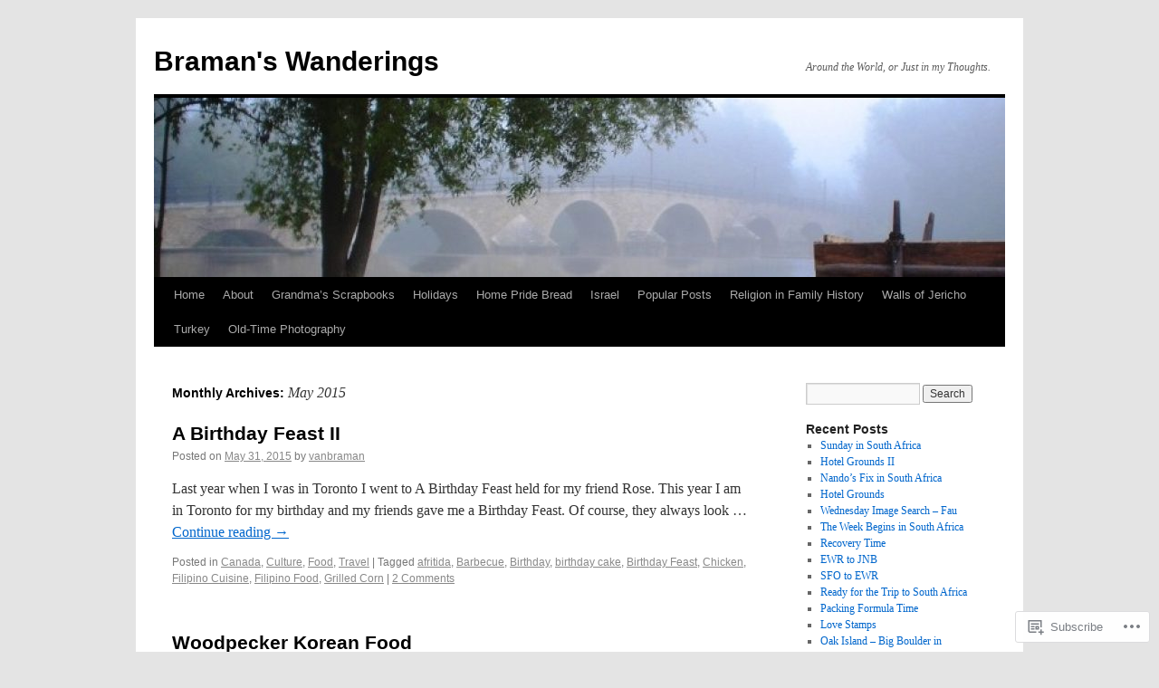

--- FILE ---
content_type: text/html; charset=UTF-8
request_url: https://bramanswanderings.com/2015/05/
body_size: 23189
content:
<!DOCTYPE html>
<html lang="en">
<head>
<meta charset="UTF-8" />
<title>
May | 2015 | Braman&#039;s Wanderings</title>
<link rel="profile" href="https://gmpg.org/xfn/11" />
<link rel="stylesheet" type="text/css" media="all" href="https://s0.wp.com/wp-content/themes/pub/twentyten/style.css?m=1659017451i&amp;ver=20190507" />
<link rel="pingback" href="https://bramanswanderings.com/xmlrpc.php">
<meta name='robots' content='max-image-preview:large' />
<meta name="google-site-verification" content="u5nbjaeojhmt6a76cgtvs8o5wbll1my-quxoz-5kvm4ckiimxc3t-icgpz342rmvl06uwyz9ryamzr56s2s9lctq-2zfx5ggvza8" />
<meta name="msvalidate.01" content="u5nbjaeojhmt6a76cgtvs8o5wbll1my-quxoz-5kvm4ckiimxc3t-icgpz342rmvl06uwyz9ryamzr56s2s9lctq-2zfx5ggvza8" />
<meta name="p:domain_verify" content="52f6395911aaa6b0428df01f8a84187b" />

<!-- Async WordPress.com Remote Login -->
<script id="wpcom_remote_login_js">
var wpcom_remote_login_extra_auth = '';
function wpcom_remote_login_remove_dom_node_id( element_id ) {
	var dom_node = document.getElementById( element_id );
	if ( dom_node ) { dom_node.parentNode.removeChild( dom_node ); }
}
function wpcom_remote_login_remove_dom_node_classes( class_name ) {
	var dom_nodes = document.querySelectorAll( '.' + class_name );
	for ( var i = 0; i < dom_nodes.length; i++ ) {
		dom_nodes[ i ].parentNode.removeChild( dom_nodes[ i ] );
	}
}
function wpcom_remote_login_final_cleanup() {
	wpcom_remote_login_remove_dom_node_classes( "wpcom_remote_login_msg" );
	wpcom_remote_login_remove_dom_node_id( "wpcom_remote_login_key" );
	wpcom_remote_login_remove_dom_node_id( "wpcom_remote_login_validate" );
	wpcom_remote_login_remove_dom_node_id( "wpcom_remote_login_js" );
	wpcom_remote_login_remove_dom_node_id( "wpcom_request_access_iframe" );
	wpcom_remote_login_remove_dom_node_id( "wpcom_request_access_styles" );
}

// Watch for messages back from the remote login
window.addEventListener( "message", function( e ) {
	if ( e.origin === "https://r-login.wordpress.com" ) {
		var data = {};
		try {
			data = JSON.parse( e.data );
		} catch( e ) {
			wpcom_remote_login_final_cleanup();
			return;
		}

		if ( data.msg === 'LOGIN' ) {
			// Clean up the login check iframe
			wpcom_remote_login_remove_dom_node_id( "wpcom_remote_login_key" );

			var id_regex = new RegExp( /^[0-9]+$/ );
			var token_regex = new RegExp( /^.*|.*|.*$/ );
			if (
				token_regex.test( data.token )
				&& id_regex.test( data.wpcomid )
			) {
				// We have everything we need to ask for a login
				var script = document.createElement( "script" );
				script.setAttribute( "id", "wpcom_remote_login_validate" );
				script.src = '/remote-login.php?wpcom_remote_login=validate'
					+ '&wpcomid=' + data.wpcomid
					+ '&token=' + encodeURIComponent( data.token )
					+ '&host=' + window.location.protocol
					+ '//' + window.location.hostname
					+ '&postid=11062'
					+ '&is_singular=';
				document.body.appendChild( script );
			}

			return;
		}

		// Safari ITP, not logged in, so redirect
		if ( data.msg === 'LOGIN-REDIRECT' ) {
			window.location = 'https://wordpress.com/log-in?redirect_to=' + window.location.href;
			return;
		}

		// Safari ITP, storage access failed, remove the request
		if ( data.msg === 'LOGIN-REMOVE' ) {
			var css_zap = 'html { -webkit-transition: margin-top 1s; transition: margin-top 1s; } /* 9001 */ html { margin-top: 0 !important; } * html body { margin-top: 0 !important; } @media screen and ( max-width: 782px ) { html { margin-top: 0 !important; } * html body { margin-top: 0 !important; } }';
			var style_zap = document.createElement( 'style' );
			style_zap.type = 'text/css';
			style_zap.appendChild( document.createTextNode( css_zap ) );
			document.body.appendChild( style_zap );

			var e = document.getElementById( 'wpcom_request_access_iframe' );
			e.parentNode.removeChild( e );

			document.cookie = 'wordpress_com_login_access=denied; path=/; max-age=31536000';

			return;
		}

		// Safari ITP
		if ( data.msg === 'REQUEST_ACCESS' ) {
			console.log( 'request access: safari' );

			// Check ITP iframe enable/disable knob
			if ( wpcom_remote_login_extra_auth !== 'safari_itp_iframe' ) {
				return;
			}

			// If we are in a "private window" there is no ITP.
			var private_window = false;
			try {
				var opendb = window.openDatabase( null, null, null, null );
			} catch( e ) {
				private_window = true;
			}

			if ( private_window ) {
				console.log( 'private window' );
				return;
			}

			var iframe = document.createElement( 'iframe' );
			iframe.id = 'wpcom_request_access_iframe';
			iframe.setAttribute( 'scrolling', 'no' );
			iframe.setAttribute( 'sandbox', 'allow-storage-access-by-user-activation allow-scripts allow-same-origin allow-top-navigation-by-user-activation' );
			iframe.src = 'https://r-login.wordpress.com/remote-login.php?wpcom_remote_login=request_access&origin=' + encodeURIComponent( data.origin ) + '&wpcomid=' + encodeURIComponent( data.wpcomid );

			var css = 'html { -webkit-transition: margin-top 1s; transition: margin-top 1s; } /* 9001 */ html { margin-top: 46px !important; } * html body { margin-top: 46px !important; } @media screen and ( max-width: 660px ) { html { margin-top: 71px !important; } * html body { margin-top: 71px !important; } #wpcom_request_access_iframe { display: block; height: 71px !important; } } #wpcom_request_access_iframe { border: 0px; height: 46px; position: fixed; top: 0; left: 0; width: 100%; min-width: 100%; z-index: 99999; background: #23282d; } ';

			var style = document.createElement( 'style' );
			style.type = 'text/css';
			style.id = 'wpcom_request_access_styles';
			style.appendChild( document.createTextNode( css ) );
			document.body.appendChild( style );

			document.body.appendChild( iframe );
		}

		if ( data.msg === 'DONE' ) {
			wpcom_remote_login_final_cleanup();
		}
	}
}, false );

// Inject the remote login iframe after the page has had a chance to load
// more critical resources
window.addEventListener( "DOMContentLoaded", function( e ) {
	var iframe = document.createElement( "iframe" );
	iframe.style.display = "none";
	iframe.setAttribute( "scrolling", "no" );
	iframe.setAttribute( "id", "wpcom_remote_login_key" );
	iframe.src = "https://r-login.wordpress.com/remote-login.php"
		+ "?wpcom_remote_login=key"
		+ "&origin=aHR0cHM6Ly9icmFtYW5zd2FuZGVyaW5ncy5jb20%3D"
		+ "&wpcomid=35682253"
		+ "&time=" + Math.floor( Date.now() / 1000 );
	document.body.appendChild( iframe );
}, false );
</script>
<link rel='dns-prefetch' href='//s0.wp.com' />
<link rel="alternate" type="application/rss+xml" title="Braman&#039;s Wanderings &raquo; Feed" href="https://bramanswanderings.com/feed/" />
<link rel="alternate" type="application/rss+xml" title="Braman&#039;s Wanderings &raquo; Comments Feed" href="https://bramanswanderings.com/comments/feed/" />
	<script type="text/javascript">
		/* <![CDATA[ */
		function addLoadEvent(func) {
			var oldonload = window.onload;
			if (typeof window.onload != 'function') {
				window.onload = func;
			} else {
				window.onload = function () {
					oldonload();
					func();
				}
			}
		}
		/* ]]> */
	</script>
	<link crossorigin='anonymous' rel='stylesheet' id='all-css-0-1' href='/_static/??-eJxtzEkKgDAMQNELWYMzLsSzSK0STdNiWsTbO+HO5YPPh90r7TgYDmCj8hRnZAHC1QgsJvhBr+pRqkUS+M+/8DVIZLBujHQ9kCdkDEaJ3hzR5+Pe9bbLmqrIm7Yuq+UEbtAzbA==&cssminify=yes' type='text/css' media='all' />
<style id='wp-emoji-styles-inline-css'>

	img.wp-smiley, img.emoji {
		display: inline !important;
		border: none !important;
		box-shadow: none !important;
		height: 1em !important;
		width: 1em !important;
		margin: 0 0.07em !important;
		vertical-align: -0.1em !important;
		background: none !important;
		padding: 0 !important;
	}
/*# sourceURL=wp-emoji-styles-inline-css */
</style>
<link crossorigin='anonymous' rel='stylesheet' id='all-css-2-1' href='/wp-content/plugins/gutenberg-core/v22.2.0/build/styles/block-library/style.css?m=1764855221i&cssminify=yes' type='text/css' media='all' />
<style id='wp-block-library-inline-css'>
.has-text-align-justify {
	text-align:justify;
}
.has-text-align-justify{text-align:justify;}

/*# sourceURL=wp-block-library-inline-css */
</style><style id='global-styles-inline-css'>
:root{--wp--preset--aspect-ratio--square: 1;--wp--preset--aspect-ratio--4-3: 4/3;--wp--preset--aspect-ratio--3-4: 3/4;--wp--preset--aspect-ratio--3-2: 3/2;--wp--preset--aspect-ratio--2-3: 2/3;--wp--preset--aspect-ratio--16-9: 16/9;--wp--preset--aspect-ratio--9-16: 9/16;--wp--preset--color--black: #000;--wp--preset--color--cyan-bluish-gray: #abb8c3;--wp--preset--color--white: #fff;--wp--preset--color--pale-pink: #f78da7;--wp--preset--color--vivid-red: #cf2e2e;--wp--preset--color--luminous-vivid-orange: #ff6900;--wp--preset--color--luminous-vivid-amber: #fcb900;--wp--preset--color--light-green-cyan: #7bdcb5;--wp--preset--color--vivid-green-cyan: #00d084;--wp--preset--color--pale-cyan-blue: #8ed1fc;--wp--preset--color--vivid-cyan-blue: #0693e3;--wp--preset--color--vivid-purple: #9b51e0;--wp--preset--color--blue: #0066cc;--wp--preset--color--medium-gray: #666;--wp--preset--color--light-gray: #f1f1f1;--wp--preset--gradient--vivid-cyan-blue-to-vivid-purple: linear-gradient(135deg,rgb(6,147,227) 0%,rgb(155,81,224) 100%);--wp--preset--gradient--light-green-cyan-to-vivid-green-cyan: linear-gradient(135deg,rgb(122,220,180) 0%,rgb(0,208,130) 100%);--wp--preset--gradient--luminous-vivid-amber-to-luminous-vivid-orange: linear-gradient(135deg,rgb(252,185,0) 0%,rgb(255,105,0) 100%);--wp--preset--gradient--luminous-vivid-orange-to-vivid-red: linear-gradient(135deg,rgb(255,105,0) 0%,rgb(207,46,46) 100%);--wp--preset--gradient--very-light-gray-to-cyan-bluish-gray: linear-gradient(135deg,rgb(238,238,238) 0%,rgb(169,184,195) 100%);--wp--preset--gradient--cool-to-warm-spectrum: linear-gradient(135deg,rgb(74,234,220) 0%,rgb(151,120,209) 20%,rgb(207,42,186) 40%,rgb(238,44,130) 60%,rgb(251,105,98) 80%,rgb(254,248,76) 100%);--wp--preset--gradient--blush-light-purple: linear-gradient(135deg,rgb(255,206,236) 0%,rgb(152,150,240) 100%);--wp--preset--gradient--blush-bordeaux: linear-gradient(135deg,rgb(254,205,165) 0%,rgb(254,45,45) 50%,rgb(107,0,62) 100%);--wp--preset--gradient--luminous-dusk: linear-gradient(135deg,rgb(255,203,112) 0%,rgb(199,81,192) 50%,rgb(65,88,208) 100%);--wp--preset--gradient--pale-ocean: linear-gradient(135deg,rgb(255,245,203) 0%,rgb(182,227,212) 50%,rgb(51,167,181) 100%);--wp--preset--gradient--electric-grass: linear-gradient(135deg,rgb(202,248,128) 0%,rgb(113,206,126) 100%);--wp--preset--gradient--midnight: linear-gradient(135deg,rgb(2,3,129) 0%,rgb(40,116,252) 100%);--wp--preset--font-size--small: 13px;--wp--preset--font-size--medium: 20px;--wp--preset--font-size--large: 36px;--wp--preset--font-size--x-large: 42px;--wp--preset--font-family--albert-sans: 'Albert Sans', sans-serif;--wp--preset--font-family--alegreya: Alegreya, serif;--wp--preset--font-family--arvo: Arvo, serif;--wp--preset--font-family--bodoni-moda: 'Bodoni Moda', serif;--wp--preset--font-family--bricolage-grotesque: 'Bricolage Grotesque', sans-serif;--wp--preset--font-family--cabin: Cabin, sans-serif;--wp--preset--font-family--chivo: Chivo, sans-serif;--wp--preset--font-family--commissioner: Commissioner, sans-serif;--wp--preset--font-family--cormorant: Cormorant, serif;--wp--preset--font-family--courier-prime: 'Courier Prime', monospace;--wp--preset--font-family--crimson-pro: 'Crimson Pro', serif;--wp--preset--font-family--dm-mono: 'DM Mono', monospace;--wp--preset--font-family--dm-sans: 'DM Sans', sans-serif;--wp--preset--font-family--dm-serif-display: 'DM Serif Display', serif;--wp--preset--font-family--domine: Domine, serif;--wp--preset--font-family--eb-garamond: 'EB Garamond', serif;--wp--preset--font-family--epilogue: Epilogue, sans-serif;--wp--preset--font-family--fahkwang: Fahkwang, sans-serif;--wp--preset--font-family--figtree: Figtree, sans-serif;--wp--preset--font-family--fira-sans: 'Fira Sans', sans-serif;--wp--preset--font-family--fjalla-one: 'Fjalla One', sans-serif;--wp--preset--font-family--fraunces: Fraunces, serif;--wp--preset--font-family--gabarito: Gabarito, system-ui;--wp--preset--font-family--ibm-plex-mono: 'IBM Plex Mono', monospace;--wp--preset--font-family--ibm-plex-sans: 'IBM Plex Sans', sans-serif;--wp--preset--font-family--ibarra-real-nova: 'Ibarra Real Nova', serif;--wp--preset--font-family--instrument-serif: 'Instrument Serif', serif;--wp--preset--font-family--inter: Inter, sans-serif;--wp--preset--font-family--josefin-sans: 'Josefin Sans', sans-serif;--wp--preset--font-family--jost: Jost, sans-serif;--wp--preset--font-family--libre-baskerville: 'Libre Baskerville', serif;--wp--preset--font-family--libre-franklin: 'Libre Franklin', sans-serif;--wp--preset--font-family--literata: Literata, serif;--wp--preset--font-family--lora: Lora, serif;--wp--preset--font-family--merriweather: Merriweather, serif;--wp--preset--font-family--montserrat: Montserrat, sans-serif;--wp--preset--font-family--newsreader: Newsreader, serif;--wp--preset--font-family--noto-sans-mono: 'Noto Sans Mono', sans-serif;--wp--preset--font-family--nunito: Nunito, sans-serif;--wp--preset--font-family--open-sans: 'Open Sans', sans-serif;--wp--preset--font-family--overpass: Overpass, sans-serif;--wp--preset--font-family--pt-serif: 'PT Serif', serif;--wp--preset--font-family--petrona: Petrona, serif;--wp--preset--font-family--piazzolla: Piazzolla, serif;--wp--preset--font-family--playfair-display: 'Playfair Display', serif;--wp--preset--font-family--plus-jakarta-sans: 'Plus Jakarta Sans', sans-serif;--wp--preset--font-family--poppins: Poppins, sans-serif;--wp--preset--font-family--raleway: Raleway, sans-serif;--wp--preset--font-family--roboto: Roboto, sans-serif;--wp--preset--font-family--roboto-slab: 'Roboto Slab', serif;--wp--preset--font-family--rubik: Rubik, sans-serif;--wp--preset--font-family--rufina: Rufina, serif;--wp--preset--font-family--sora: Sora, sans-serif;--wp--preset--font-family--source-sans-3: 'Source Sans 3', sans-serif;--wp--preset--font-family--source-serif-4: 'Source Serif 4', serif;--wp--preset--font-family--space-mono: 'Space Mono', monospace;--wp--preset--font-family--syne: Syne, sans-serif;--wp--preset--font-family--texturina: Texturina, serif;--wp--preset--font-family--urbanist: Urbanist, sans-serif;--wp--preset--font-family--work-sans: 'Work Sans', sans-serif;--wp--preset--spacing--20: 0.44rem;--wp--preset--spacing--30: 0.67rem;--wp--preset--spacing--40: 1rem;--wp--preset--spacing--50: 1.5rem;--wp--preset--spacing--60: 2.25rem;--wp--preset--spacing--70: 3.38rem;--wp--preset--spacing--80: 5.06rem;--wp--preset--shadow--natural: 6px 6px 9px rgba(0, 0, 0, 0.2);--wp--preset--shadow--deep: 12px 12px 50px rgba(0, 0, 0, 0.4);--wp--preset--shadow--sharp: 6px 6px 0px rgba(0, 0, 0, 0.2);--wp--preset--shadow--outlined: 6px 6px 0px -3px rgb(255, 255, 255), 6px 6px rgb(0, 0, 0);--wp--preset--shadow--crisp: 6px 6px 0px rgb(0, 0, 0);}:where(.is-layout-flex){gap: 0.5em;}:where(.is-layout-grid){gap: 0.5em;}body .is-layout-flex{display: flex;}.is-layout-flex{flex-wrap: wrap;align-items: center;}.is-layout-flex > :is(*, div){margin: 0;}body .is-layout-grid{display: grid;}.is-layout-grid > :is(*, div){margin: 0;}:where(.wp-block-columns.is-layout-flex){gap: 2em;}:where(.wp-block-columns.is-layout-grid){gap: 2em;}:where(.wp-block-post-template.is-layout-flex){gap: 1.25em;}:where(.wp-block-post-template.is-layout-grid){gap: 1.25em;}.has-black-color{color: var(--wp--preset--color--black) !important;}.has-cyan-bluish-gray-color{color: var(--wp--preset--color--cyan-bluish-gray) !important;}.has-white-color{color: var(--wp--preset--color--white) !important;}.has-pale-pink-color{color: var(--wp--preset--color--pale-pink) !important;}.has-vivid-red-color{color: var(--wp--preset--color--vivid-red) !important;}.has-luminous-vivid-orange-color{color: var(--wp--preset--color--luminous-vivid-orange) !important;}.has-luminous-vivid-amber-color{color: var(--wp--preset--color--luminous-vivid-amber) !important;}.has-light-green-cyan-color{color: var(--wp--preset--color--light-green-cyan) !important;}.has-vivid-green-cyan-color{color: var(--wp--preset--color--vivid-green-cyan) !important;}.has-pale-cyan-blue-color{color: var(--wp--preset--color--pale-cyan-blue) !important;}.has-vivid-cyan-blue-color{color: var(--wp--preset--color--vivid-cyan-blue) !important;}.has-vivid-purple-color{color: var(--wp--preset--color--vivid-purple) !important;}.has-black-background-color{background-color: var(--wp--preset--color--black) !important;}.has-cyan-bluish-gray-background-color{background-color: var(--wp--preset--color--cyan-bluish-gray) !important;}.has-white-background-color{background-color: var(--wp--preset--color--white) !important;}.has-pale-pink-background-color{background-color: var(--wp--preset--color--pale-pink) !important;}.has-vivid-red-background-color{background-color: var(--wp--preset--color--vivid-red) !important;}.has-luminous-vivid-orange-background-color{background-color: var(--wp--preset--color--luminous-vivid-orange) !important;}.has-luminous-vivid-amber-background-color{background-color: var(--wp--preset--color--luminous-vivid-amber) !important;}.has-light-green-cyan-background-color{background-color: var(--wp--preset--color--light-green-cyan) !important;}.has-vivid-green-cyan-background-color{background-color: var(--wp--preset--color--vivid-green-cyan) !important;}.has-pale-cyan-blue-background-color{background-color: var(--wp--preset--color--pale-cyan-blue) !important;}.has-vivid-cyan-blue-background-color{background-color: var(--wp--preset--color--vivid-cyan-blue) !important;}.has-vivid-purple-background-color{background-color: var(--wp--preset--color--vivid-purple) !important;}.has-black-border-color{border-color: var(--wp--preset--color--black) !important;}.has-cyan-bluish-gray-border-color{border-color: var(--wp--preset--color--cyan-bluish-gray) !important;}.has-white-border-color{border-color: var(--wp--preset--color--white) !important;}.has-pale-pink-border-color{border-color: var(--wp--preset--color--pale-pink) !important;}.has-vivid-red-border-color{border-color: var(--wp--preset--color--vivid-red) !important;}.has-luminous-vivid-orange-border-color{border-color: var(--wp--preset--color--luminous-vivid-orange) !important;}.has-luminous-vivid-amber-border-color{border-color: var(--wp--preset--color--luminous-vivid-amber) !important;}.has-light-green-cyan-border-color{border-color: var(--wp--preset--color--light-green-cyan) !important;}.has-vivid-green-cyan-border-color{border-color: var(--wp--preset--color--vivid-green-cyan) !important;}.has-pale-cyan-blue-border-color{border-color: var(--wp--preset--color--pale-cyan-blue) !important;}.has-vivid-cyan-blue-border-color{border-color: var(--wp--preset--color--vivid-cyan-blue) !important;}.has-vivid-purple-border-color{border-color: var(--wp--preset--color--vivid-purple) !important;}.has-vivid-cyan-blue-to-vivid-purple-gradient-background{background: var(--wp--preset--gradient--vivid-cyan-blue-to-vivid-purple) !important;}.has-light-green-cyan-to-vivid-green-cyan-gradient-background{background: var(--wp--preset--gradient--light-green-cyan-to-vivid-green-cyan) !important;}.has-luminous-vivid-amber-to-luminous-vivid-orange-gradient-background{background: var(--wp--preset--gradient--luminous-vivid-amber-to-luminous-vivid-orange) !important;}.has-luminous-vivid-orange-to-vivid-red-gradient-background{background: var(--wp--preset--gradient--luminous-vivid-orange-to-vivid-red) !important;}.has-very-light-gray-to-cyan-bluish-gray-gradient-background{background: var(--wp--preset--gradient--very-light-gray-to-cyan-bluish-gray) !important;}.has-cool-to-warm-spectrum-gradient-background{background: var(--wp--preset--gradient--cool-to-warm-spectrum) !important;}.has-blush-light-purple-gradient-background{background: var(--wp--preset--gradient--blush-light-purple) !important;}.has-blush-bordeaux-gradient-background{background: var(--wp--preset--gradient--blush-bordeaux) !important;}.has-luminous-dusk-gradient-background{background: var(--wp--preset--gradient--luminous-dusk) !important;}.has-pale-ocean-gradient-background{background: var(--wp--preset--gradient--pale-ocean) !important;}.has-electric-grass-gradient-background{background: var(--wp--preset--gradient--electric-grass) !important;}.has-midnight-gradient-background{background: var(--wp--preset--gradient--midnight) !important;}.has-small-font-size{font-size: var(--wp--preset--font-size--small) !important;}.has-medium-font-size{font-size: var(--wp--preset--font-size--medium) !important;}.has-large-font-size{font-size: var(--wp--preset--font-size--large) !important;}.has-x-large-font-size{font-size: var(--wp--preset--font-size--x-large) !important;}.has-albert-sans-font-family{font-family: var(--wp--preset--font-family--albert-sans) !important;}.has-alegreya-font-family{font-family: var(--wp--preset--font-family--alegreya) !important;}.has-arvo-font-family{font-family: var(--wp--preset--font-family--arvo) !important;}.has-bodoni-moda-font-family{font-family: var(--wp--preset--font-family--bodoni-moda) !important;}.has-bricolage-grotesque-font-family{font-family: var(--wp--preset--font-family--bricolage-grotesque) !important;}.has-cabin-font-family{font-family: var(--wp--preset--font-family--cabin) !important;}.has-chivo-font-family{font-family: var(--wp--preset--font-family--chivo) !important;}.has-commissioner-font-family{font-family: var(--wp--preset--font-family--commissioner) !important;}.has-cormorant-font-family{font-family: var(--wp--preset--font-family--cormorant) !important;}.has-courier-prime-font-family{font-family: var(--wp--preset--font-family--courier-prime) !important;}.has-crimson-pro-font-family{font-family: var(--wp--preset--font-family--crimson-pro) !important;}.has-dm-mono-font-family{font-family: var(--wp--preset--font-family--dm-mono) !important;}.has-dm-sans-font-family{font-family: var(--wp--preset--font-family--dm-sans) !important;}.has-dm-serif-display-font-family{font-family: var(--wp--preset--font-family--dm-serif-display) !important;}.has-domine-font-family{font-family: var(--wp--preset--font-family--domine) !important;}.has-eb-garamond-font-family{font-family: var(--wp--preset--font-family--eb-garamond) !important;}.has-epilogue-font-family{font-family: var(--wp--preset--font-family--epilogue) !important;}.has-fahkwang-font-family{font-family: var(--wp--preset--font-family--fahkwang) !important;}.has-figtree-font-family{font-family: var(--wp--preset--font-family--figtree) !important;}.has-fira-sans-font-family{font-family: var(--wp--preset--font-family--fira-sans) !important;}.has-fjalla-one-font-family{font-family: var(--wp--preset--font-family--fjalla-one) !important;}.has-fraunces-font-family{font-family: var(--wp--preset--font-family--fraunces) !important;}.has-gabarito-font-family{font-family: var(--wp--preset--font-family--gabarito) !important;}.has-ibm-plex-mono-font-family{font-family: var(--wp--preset--font-family--ibm-plex-mono) !important;}.has-ibm-plex-sans-font-family{font-family: var(--wp--preset--font-family--ibm-plex-sans) !important;}.has-ibarra-real-nova-font-family{font-family: var(--wp--preset--font-family--ibarra-real-nova) !important;}.has-instrument-serif-font-family{font-family: var(--wp--preset--font-family--instrument-serif) !important;}.has-inter-font-family{font-family: var(--wp--preset--font-family--inter) !important;}.has-josefin-sans-font-family{font-family: var(--wp--preset--font-family--josefin-sans) !important;}.has-jost-font-family{font-family: var(--wp--preset--font-family--jost) !important;}.has-libre-baskerville-font-family{font-family: var(--wp--preset--font-family--libre-baskerville) !important;}.has-libre-franklin-font-family{font-family: var(--wp--preset--font-family--libre-franklin) !important;}.has-literata-font-family{font-family: var(--wp--preset--font-family--literata) !important;}.has-lora-font-family{font-family: var(--wp--preset--font-family--lora) !important;}.has-merriweather-font-family{font-family: var(--wp--preset--font-family--merriweather) !important;}.has-montserrat-font-family{font-family: var(--wp--preset--font-family--montserrat) !important;}.has-newsreader-font-family{font-family: var(--wp--preset--font-family--newsreader) !important;}.has-noto-sans-mono-font-family{font-family: var(--wp--preset--font-family--noto-sans-mono) !important;}.has-nunito-font-family{font-family: var(--wp--preset--font-family--nunito) !important;}.has-open-sans-font-family{font-family: var(--wp--preset--font-family--open-sans) !important;}.has-overpass-font-family{font-family: var(--wp--preset--font-family--overpass) !important;}.has-pt-serif-font-family{font-family: var(--wp--preset--font-family--pt-serif) !important;}.has-petrona-font-family{font-family: var(--wp--preset--font-family--petrona) !important;}.has-piazzolla-font-family{font-family: var(--wp--preset--font-family--piazzolla) !important;}.has-playfair-display-font-family{font-family: var(--wp--preset--font-family--playfair-display) !important;}.has-plus-jakarta-sans-font-family{font-family: var(--wp--preset--font-family--plus-jakarta-sans) !important;}.has-poppins-font-family{font-family: var(--wp--preset--font-family--poppins) !important;}.has-raleway-font-family{font-family: var(--wp--preset--font-family--raleway) !important;}.has-roboto-font-family{font-family: var(--wp--preset--font-family--roboto) !important;}.has-roboto-slab-font-family{font-family: var(--wp--preset--font-family--roboto-slab) !important;}.has-rubik-font-family{font-family: var(--wp--preset--font-family--rubik) !important;}.has-rufina-font-family{font-family: var(--wp--preset--font-family--rufina) !important;}.has-sora-font-family{font-family: var(--wp--preset--font-family--sora) !important;}.has-source-sans-3-font-family{font-family: var(--wp--preset--font-family--source-sans-3) !important;}.has-source-serif-4-font-family{font-family: var(--wp--preset--font-family--source-serif-4) !important;}.has-space-mono-font-family{font-family: var(--wp--preset--font-family--space-mono) !important;}.has-syne-font-family{font-family: var(--wp--preset--font-family--syne) !important;}.has-texturina-font-family{font-family: var(--wp--preset--font-family--texturina) !important;}.has-urbanist-font-family{font-family: var(--wp--preset--font-family--urbanist) !important;}.has-work-sans-font-family{font-family: var(--wp--preset--font-family--work-sans) !important;}
/*# sourceURL=global-styles-inline-css */
</style>

<style id='classic-theme-styles-inline-css'>
/*! This file is auto-generated */
.wp-block-button__link{color:#fff;background-color:#32373c;border-radius:9999px;box-shadow:none;text-decoration:none;padding:calc(.667em + 2px) calc(1.333em + 2px);font-size:1.125em}.wp-block-file__button{background:#32373c;color:#fff;text-decoration:none}
/*# sourceURL=/wp-includes/css/classic-themes.min.css */
</style>
<link crossorigin='anonymous' rel='stylesheet' id='all-css-4-1' href='/_static/??-eJyNT1tuwzAMu9AUwcUe3cewsziOmqn1C5bcoLef2m5dhwHBfgyTICkSlwqhZKWsWGOfOQuGMsYSDoKbwW0HB8KpRoJGx+ERJxa9KUD0FGkIIg94F5Q6/GQ1Mj5Vr2dFook9RUomW7Mt1TwwjrWRCNibuCfQDzPKH9+VxtpH1MWIk7F4Lfg/7WUFXG6ulWpkobN9ZzTVHVwzzVTAqnjlkn8B2EXPbc26J60+HL4wSs+YytSj9ee848xKIKGVGL9n3SadY9/Tm3t52myfnXOv+0/DibeV&cssminify=yes' type='text/css' media='all' />
<style id='jetpack-global-styles-frontend-style-inline-css'>
:root { --font-headings: unset; --font-base: unset; --font-headings-default: -apple-system,BlinkMacSystemFont,"Segoe UI",Roboto,Oxygen-Sans,Ubuntu,Cantarell,"Helvetica Neue",sans-serif; --font-base-default: -apple-system,BlinkMacSystemFont,"Segoe UI",Roboto,Oxygen-Sans,Ubuntu,Cantarell,"Helvetica Neue",sans-serif;}
/*# sourceURL=jetpack-global-styles-frontend-style-inline-css */
</style>
<link crossorigin='anonymous' rel='stylesheet' id='all-css-6-1' href='/_static/??-eJyNjcsKAjEMRX/IGtQZBxfip0hMS9sxTYppGfx7H7gRN+7ugcs5sFRHKi1Ig9Jd5R6zGMyhVaTrh8G6QFHfORhYwlvw6P39PbPENZmt4G/ROQuBKWVkxxrVvuBH1lIoz2waILJekF+HUzlupnG3nQ77YZwfuRJIaQ==&cssminify=yes' type='text/css' media='all' />
<script type="text/javascript" id="wpcom-actionbar-placeholder-js-extra">
/* <![CDATA[ */
var actionbardata = {"siteID":"35682253","postID":"0","siteURL":"https://bramanswanderings.com","xhrURL":"https://bramanswanderings.com/wp-admin/admin-ajax.php","nonce":"7ed99205b0","isLoggedIn":"","statusMessage":"","subsEmailDefault":"instantly","proxyScriptUrl":"https://s0.wp.com/wp-content/js/wpcom-proxy-request.js?m=1513050504i&amp;ver=20211021","i18n":{"followedText":"New posts from this site will now appear in your \u003Ca href=\"https://wordpress.com/reader\"\u003EReader\u003C/a\u003E","foldBar":"Collapse this bar","unfoldBar":"Expand this bar","shortLinkCopied":"Shortlink copied to clipboard."}};
//# sourceURL=wpcom-actionbar-placeholder-js-extra
/* ]]> */
</script>
<script type="text/javascript" id="jetpack-mu-wpcom-settings-js-before">
/* <![CDATA[ */
var JETPACK_MU_WPCOM_SETTINGS = {"assetsUrl":"https://s0.wp.com/wp-content/mu-plugins/jetpack-mu-wpcom-plugin/sun/jetpack_vendor/automattic/jetpack-mu-wpcom/src/build/"};
//# sourceURL=jetpack-mu-wpcom-settings-js-before
/* ]]> */
</script>
<script crossorigin='anonymous' type='text/javascript'  src='/wp-content/js/rlt-proxy.js?m=1720530689i'></script>
<script type="text/javascript" id="rlt-proxy-js-after">
/* <![CDATA[ */
	rltInitialize( {"token":null,"iframeOrigins":["https:\/\/widgets.wp.com"]} );
//# sourceURL=rlt-proxy-js-after
/* ]]> */
</script>
<link rel="EditURI" type="application/rsd+xml" title="RSD" href="https://bramanswanderings.wordpress.com/xmlrpc.php?rsd" />
<meta name="generator" content="WordPress.com" />

<!-- Jetpack Open Graph Tags -->
<meta property="og:type" content="website" />
<meta property="og:title" content="May 2015 &#8211; Braman&#039;s Wanderings" />
<meta property="og:site_name" content="Braman&#039;s Wanderings" />
<meta property="og:image" content="https://s0.wp.com/i/blank.jpg?m=1383295312i" />
<meta property="og:image:width" content="200" />
<meta property="og:image:height" content="200" />
<meta property="og:image:alt" content="" />
<meta property="og:locale" content="en_US" />

<!-- End Jetpack Open Graph Tags -->
<link rel="shortcut icon" type="image/x-icon" href="https://s0.wp.com/i/favicon.ico?m=1713425267i" sizes="16x16 24x24 32x32 48x48" />
<link rel="icon" type="image/x-icon" href="https://s0.wp.com/i/favicon.ico?m=1713425267i" sizes="16x16 24x24 32x32 48x48" />
<link rel="apple-touch-icon" href="https://s0.wp.com/i/webclip.png?m=1713868326i" />
<link rel='openid.server' href='https://bramanswanderings.com/?openidserver=1' />
<link rel='openid.delegate' href='https://bramanswanderings.com/' />
<link rel="search" type="application/opensearchdescription+xml" href="https://bramanswanderings.com/osd.xml" title="Braman&#039;s Wanderings" />
<link rel="search" type="application/opensearchdescription+xml" href="https://s1.wp.com/opensearch.xml" title="WordPress.com" />
<meta name="theme-color" content="#e4e4e4" />
		<style type="text/css">
			.recentcomments a {
				display: inline !important;
				padding: 0 !important;
				margin: 0 !important;
			}

			table.recentcommentsavatartop img.avatar, table.recentcommentsavatarend img.avatar {
				border: 0px;
				margin: 0;
			}

			table.recentcommentsavatartop a, table.recentcommentsavatarend a {
				border: 0px !important;
				background-color: transparent !important;
			}

			td.recentcommentsavatarend, td.recentcommentsavatartop {
				padding: 0px 0px 1px 0px;
				margin: 0px;
			}

			td.recentcommentstextend {
				border: none !important;
				padding: 0px 0px 2px 10px;
			}

			.rtl td.recentcommentstextend {
				padding: 0px 10px 2px 0px;
			}

			td.recentcommentstexttop {
				border: none;
				padding: 0px 0px 0px 10px;
			}

			.rtl td.recentcommentstexttop {
				padding: 0px 10px 0px 0px;
			}
		</style>
		<meta name="description" content="2 posts published by vanbraman during May 2015" />
<style type="text/css" id="custom-background-css">
body.custom-background { background-color: #e4e4e4; }
</style>
	<style type="text/css" id="custom-colors-css">#access ul li.current_page_item > a, #access ul li.current_page_parent > a, #access ul li.current-menu-ancestor > a, #access ul li.current-menu-item > a, #access ul li.current-menu-parent > a { color: #FFFFFF;}
#access li:hover > a, #access ul ul *:hover > a { fg2: #ffffff;}
#access a { color: #AAAAAA;}
.entry-meta a:link, .entry-utility a:link { color: #888888;}
body { background-color: #e4e4e4;}
</style>
<link crossorigin='anonymous' rel='stylesheet' id='all-css-0-3' href='/_static/??-eJydjtkKwjAQRX/IdogL6oP4KZJOhjLtZCGTUPr3VlzAF1Efz+VyODClBmMoFAr42iSpPQeFgUqyOD4YtAa4cEDoJOKooBMnyi2qruBrgY+uCimgzbEqyevzHH703YMqi1uwU8ycCsfl+0at5/BnaGEh1/RWhPL8iW7+sz+Z/W5zPJitWQ9XT4eB1Q==&cssminify=yes' type='text/css' media='all' />
</head>

<body class="archive date custom-background wp-theme-pubtwentyten customizer-styles-applied single-author jetpack-reblog-enabled custom-colors">
<div id="wrapper" class="hfeed">
	<div id="header">
		<div id="masthead">
			<div id="branding" role="banner">
								<div id="site-title">
					<span>
						<a href="https://bramanswanderings.com/" title="Braman&#039;s Wanderings" rel="home">Braman&#039;s Wanderings</a>
					</span>
				</div>
				<div id="site-description">Around the World, or Just in my Thoughts.</div>

									<a class="home-link" href="https://bramanswanderings.com/" title="Braman&#039;s Wanderings" rel="home">
						<img src="https://bramanswanderings.com/wp-content/uploads/2013/05/cropped-cropped-header-burgauer-brucke-jena1.jpg" width="940" height="198" alt="" />
					</a>
								</div><!-- #branding -->

			<div id="access" role="navigation">
								<div class="skip-link screen-reader-text"><a href="#content" title="Skip to content">Skip to content</a></div>
				<div class="menu"><ul>
<li ><a href="https://bramanswanderings.com/">Home</a></li><li class="page_item page-item-2"><a href="https://bramanswanderings.com/about/">About</a></li>
<li class="page_item page-item-7036"><a href="https://bramanswanderings.com/grandmas-scrapbooks/">Grandma&#8217;s Scrapbooks</a></li>
<li class="page_item page-item-7033"><a href="https://bramanswanderings.com/holidays/">Holidays</a></li>
<li class="page_item page-item-4841"><a href="https://bramanswanderings.com/home-pride-bread/">Home Pride Bread</a></li>
<li class="page_item page-item-1019"><a href="https://bramanswanderings.com/israel/">Israel</a></li>
<li class="page_item page-item-394"><a href="https://bramanswanderings.com/popular-posts/">Popular Posts</a></li>
<li class="page_item page-item-667"><a href="https://bramanswanderings.com/religion-in-family-history/">Religion in Family&nbsp;History</a></li>
<li class="page_item page-item-1990"><a href="https://bramanswanderings.com/walls-of-jericho/">Walls of Jericho</a></li>
<li class="page_item page-item-7827"><a href="https://bramanswanderings.com/turkey/">Turkey</a></li>
<li class="page_item page-item-9340"><a href="https://bramanswanderings.com/old-time-photography/">Old-Time Photography</a></li>
</ul></div>
			</div><!-- #access -->
		</div><!-- #masthead -->
	</div><!-- #header -->

	<div id="main">

		<div id="container">
			<div id="content" role="main">


			<h1 class="page-title">
			Monthly Archives: <span>May 2015</span>			</h1>


	<div id="nav-above" class="navigation">
		<div class="nav-previous"><a href="https://bramanswanderings.com/2015/05/page/2/" ><span class="meta-nav">&larr;</span> Older posts</a></div>
		<div class="nav-next"></div>
	</div><!-- #nav-above -->



	
			<div id="post-11062" class="post-11062 post type-post status-publish format-standard has-post-thumbnail hentry category-canada category-culture category-food category-travel tag-afritida tag-barbecue tag-birthday tag-birthday-cake tag-birthday-feast tag-chicken tag-filipino-cuisine tag-filipino-food tag-grilled-corn">
			<h2 class="entry-title"><a href="https://bramanswanderings.com/2015/05/31/a-birthday-feast-ii/" rel="bookmark">A Birthday Feast&nbsp;II</a></h2>

			<div class="entry-meta">
				<span class="meta-prep meta-prep-author">Posted on</span> <a href="https://bramanswanderings.com/2015/05/31/a-birthday-feast-ii/" title="7:58 pm" rel="bookmark"><span class="entry-date">May 31, 2015</span></a> <span class="meta-sep">by</span> <span class="author vcard"><a class="url fn n" href="https://bramanswanderings.com/author/vanbraman/" title="View all posts by vanbraman">vanbraman</a></span>			</div><!-- .entry-meta -->

					<div class="entry-summary">
				<p>Last year when I was in Toronto I went to A Birthday Feast held for my friend Rose. This year I am in Toronto for my birthday and my friends gave me a Birthday Feast. Of course, they always look &hellip; <a href="https://bramanswanderings.com/2015/05/31/a-birthday-feast-ii/">Continue reading <span class="meta-nav">&rarr;</span></a></p>
			</div><!-- .entry-summary -->
	
			<div class="entry-utility">
													<span class="cat-links">
						<span class="entry-utility-prep entry-utility-prep-cat-links">Posted in</span> <a href="https://bramanswanderings.com/category/canada/" rel="category tag">Canada</a>, <a href="https://bramanswanderings.com/category/culture/" rel="category tag">Culture</a>, <a href="https://bramanswanderings.com/category/food/" rel="category tag">Food</a>, <a href="https://bramanswanderings.com/category/travel/" rel="category tag">Travel</a>					</span>
					<span class="meta-sep">|</span>
				
								<span class="tag-links">
					<span class="entry-utility-prep entry-utility-prep-tag-links">Tagged</span> <a href="https://bramanswanderings.com/tag/afritida/" rel="tag">afritida</a>, <a href="https://bramanswanderings.com/tag/barbecue/" rel="tag">Barbecue</a>, <a href="https://bramanswanderings.com/tag/birthday/" rel="tag">Birthday</a>, <a href="https://bramanswanderings.com/tag/birthday-cake/" rel="tag">birthday cake</a>, <a href="https://bramanswanderings.com/tag/birthday-feast/" rel="tag">Birthday Feast</a>, <a href="https://bramanswanderings.com/tag/chicken/" rel="tag">Chicken</a>, <a href="https://bramanswanderings.com/tag/filipino-cuisine/" rel="tag">Filipino Cuisine</a>, <a href="https://bramanswanderings.com/tag/filipino-food/" rel="tag">Filipino Food</a>, <a href="https://bramanswanderings.com/tag/grilled-corn/" rel="tag">Grilled Corn</a>				</span>
				<span class="meta-sep">|</span>
				
				<span class="comments-link"><a href="https://bramanswanderings.com/2015/05/31/a-birthday-feast-ii/#comments">2 Comments</a></span>

							</div><!-- .entry-utility -->
		</div><!-- #post-11062 -->

		
	

	
			<div id="post-11053" class="post-11053 post type-post status-publish format-standard has-post-thumbnail hentry category-canada category-culture category-food tag-asian-food-court tag-beef-bone tag-cutlet tag-food-court tag-kimchi tag-korean-cuisine tag-korean-food tag-noodles tag-toronto">
			<h2 class="entry-title"><a href="https://bramanswanderings.com/2015/05/30/woodpecker-korean-food/" rel="bookmark">Woodpecker Korean Food</a></h2>

			<div class="entry-meta">
				<span class="meta-prep meta-prep-author">Posted on</span> <a href="https://bramanswanderings.com/2015/05/30/woodpecker-korean-food/" title="8:10 pm" rel="bookmark"><span class="entry-date">May 30, 2015</span></a> <span class="meta-sep">by</span> <span class="author vcard"><a class="url fn n" href="https://bramanswanderings.com/author/vanbraman/" title="View all posts by vanbraman">vanbraman</a></span>			</div><!-- .entry-meta -->

					<div class="entry-summary">
				<p>This afternoon we had a late lunch/early dinner at an Asian food court. We decided to try out the cuisine from Woodpecker Korean Food. We needed to eat close to where we had just attended a Gospel meeting, so I &hellip; <a href="https://bramanswanderings.com/2015/05/30/woodpecker-korean-food/">Continue reading <span class="meta-nav">&rarr;</span></a></p>
			</div><!-- .entry-summary -->
	
			<div class="entry-utility">
													<span class="cat-links">
						<span class="entry-utility-prep entry-utility-prep-cat-links">Posted in</span> <a href="https://bramanswanderings.com/category/canada/" rel="category tag">Canada</a>, <a href="https://bramanswanderings.com/category/culture/" rel="category tag">Culture</a>, <a href="https://bramanswanderings.com/category/food/" rel="category tag">Food</a>					</span>
					<span class="meta-sep">|</span>
				
								<span class="tag-links">
					<span class="entry-utility-prep entry-utility-prep-tag-links">Tagged</span> <a href="https://bramanswanderings.com/tag/asian-food-court/" rel="tag">Asian food court</a>, <a href="https://bramanswanderings.com/tag/beef-bone/" rel="tag">Beef Bone</a>, <a href="https://bramanswanderings.com/tag/cutlet/" rel="tag">Cutlet</a>, <a href="https://bramanswanderings.com/tag/food-court/" rel="tag">Food Court</a>, <a href="https://bramanswanderings.com/tag/kimchi/" rel="tag">kimchi</a>, <a href="https://bramanswanderings.com/tag/korean-cuisine/" rel="tag">Korean cuisine</a>, <a href="https://bramanswanderings.com/tag/korean-food/" rel="tag">Korean Food</a>, <a href="https://bramanswanderings.com/tag/noodles/" rel="tag">noodles</a>, <a href="https://bramanswanderings.com/tag/toronto/" rel="tag">Toronto</a>				</span>
				<span class="meta-sep">|</span>
				
				<span class="comments-link"><a href="https://bramanswanderings.com/2015/05/30/woodpecker-korean-food/#comments">2 Comments</a></span>

							</div><!-- .entry-utility -->
		</div><!-- #post-11053 -->

		
	

				<div id="nav-below" class="navigation">
					<div class="nav-previous"><a href="https://bramanswanderings.com/2015/05/page/2/" ><span class="meta-nav">&larr;</span> Older posts</a></div>
					<div class="nav-next"></div>
				</div><!-- #nav-below -->

			</div><!-- #content -->
		</div><!-- #container -->


		<div id="primary" class="widget-area" role="complementary">
						<ul class="xoxo">

<li id="search-2" class="widget-container widget_search"><form role="search" method="get" id="searchform" class="searchform" action="https://bramanswanderings.com/">
				<div>
					<label class="screen-reader-text" for="s">Search for:</label>
					<input type="text" value="" name="s" id="s" />
					<input type="submit" id="searchsubmit" value="Search" />
				</div>
			</form></li>
		<li id="recent-posts-2" class="widget-container widget_recent_entries">
		<h3 class="widget-title">Recent Posts</h3>
		<ul>
											<li>
					<a href="https://bramanswanderings.com/2024/02/25/sunday-in-south-africa/">Sunday in South&nbsp;Africa</a>
									</li>
											<li>
					<a href="https://bramanswanderings.com/2024/02/24/hotel-grounds-ii/">Hotel Grounds II</a>
									</li>
											<li>
					<a href="https://bramanswanderings.com/2024/02/23/nandos-fix-in-south-africa/">Nando&#8217;s Fix in South&nbsp;Africa</a>
									</li>
											<li>
					<a href="https://bramanswanderings.com/2024/02/22/hotel-grounds/">Hotel Grounds</a>
									</li>
											<li>
					<a href="https://bramanswanderings.com/2024/02/21/wednesday-image-search-fau/">Wednesday Image Search &#8211;&nbsp;Fau</a>
									</li>
											<li>
					<a href="https://bramanswanderings.com/2024/02/20/the-week-begins-in-south-africa/">The Week Begins in South&nbsp;Africa</a>
									</li>
											<li>
					<a href="https://bramanswanderings.com/2024/02/19/recovery-time/">Recovery Time</a>
									</li>
											<li>
					<a href="https://bramanswanderings.com/2024/02/18/ewr-to-jnb/">EWR to JNB</a>
									</li>
											<li>
					<a href="https://bramanswanderings.com/2024/02/17/sfo-to-ewr/">SFO to EWR</a>
									</li>
											<li>
					<a href="https://bramanswanderings.com/2024/02/16/ready-for-the-trip-to-south-africa/">Ready for the Trip to South&nbsp;Africa</a>
									</li>
											<li>
					<a href="https://bramanswanderings.com/2024/02/15/packing-formula-time/">Packing Formula Time</a>
									</li>
											<li>
					<a href="https://bramanswanderings.com/2024/02/14/love-stamps/">Love Stamps</a>
									</li>
											<li>
					<a href="https://bramanswanderings.com/2024/02/13/oak-island-big-boulder-in-the-swamp/">Oak Island &#8211; Big Boulder in the&nbsp;Swamp</a>
									</li>
											<li>
					<a href="https://bramanswanderings.com/2024/02/12/lincolns-birthday-2024/">Lincoln&#8217;s Birthday 2024</a>
									</li>
											<li>
					<a href="https://bramanswanderings.com/2024/02/11/black-history-month-reading-simon-estes/">Black History Month Reading &#8211; Simon&nbsp;Estes</a>
									</li>
					</ul>

		</li><li id="blog_subscription-2" class="widget-container widget_blog_subscription jetpack_subscription_widget"><h3 class="widget-title"><label for="subscribe-field">Follow Blog via Email</label></h3>

			<div class="wp-block-jetpack-subscriptions__container">
			<form
				action="https://subscribe.wordpress.com"
				method="post"
				accept-charset="utf-8"
				data-blog="35682253"
				data-post_access_level="everybody"
				id="subscribe-blog"
			>
				<p>Enter your email address to follow this blog and receive notifications of new posts by email.</p>
				<p id="subscribe-email">
					<label
						id="subscribe-field-label"
						for="subscribe-field"
						class="screen-reader-text"
					>
						Email Address:					</label>

					<input
							type="email"
							name="email"
							autocomplete="email"
							
							style="width: 95%; padding: 1px 10px"
							placeholder="Email Address"
							value=""
							id="subscribe-field"
							required
						/>				</p>

				<p id="subscribe-submit"
									>
					<input type="hidden" name="action" value="subscribe"/>
					<input type="hidden" name="blog_id" value="35682253"/>
					<input type="hidden" name="source" value="https://bramanswanderings.com/2015/05/"/>
					<input type="hidden" name="sub-type" value="widget"/>
					<input type="hidden" name="redirect_fragment" value="subscribe-blog"/>
					<input type="hidden" id="_wpnonce" name="_wpnonce" value="29d38d30ec" />					<button type="submit"
													class="wp-block-button__link"
																	>
						Follow					</button>
				</p>
			</form>
						</div>
			
</li><li id="blog-stats-2" class="widget-container widget_blog-stats"><h3 class="widget-title">Blog Stats</h3>		<ul>
			<li>837,707 Visits</li>
		</ul>
		</li><li id="calendar-2" class="widget-container widget_calendar"><h3 class="widget-title">Post Dates</h3><div id="calendar_wrap" class="calendar_wrap"><table id="wp-calendar" class="wp-calendar-table">
	<caption>May 2015</caption>
	<thead>
	<tr>
		<th scope="col" aria-label="Sunday">S</th>
		<th scope="col" aria-label="Monday">M</th>
		<th scope="col" aria-label="Tuesday">T</th>
		<th scope="col" aria-label="Wednesday">W</th>
		<th scope="col" aria-label="Thursday">T</th>
		<th scope="col" aria-label="Friday">F</th>
		<th scope="col" aria-label="Saturday">S</th>
	</tr>
	</thead>
	<tbody>
	<tr>
		<td colspan="5" class="pad">&nbsp;</td><td><a href="https://bramanswanderings.com/2015/05/01/" aria-label="Posts published on May 1, 2015">1</a></td><td><a href="https://bramanswanderings.com/2015/05/02/" aria-label="Posts published on May 2, 2015">2</a></td>
	</tr>
	<tr>
		<td><a href="https://bramanswanderings.com/2015/05/03/" aria-label="Posts published on May 3, 2015">3</a></td><td><a href="https://bramanswanderings.com/2015/05/04/" aria-label="Posts published on May 4, 2015">4</a></td><td><a href="https://bramanswanderings.com/2015/05/05/" aria-label="Posts published on May 5, 2015">5</a></td><td><a href="https://bramanswanderings.com/2015/05/06/" aria-label="Posts published on May 6, 2015">6</a></td><td><a href="https://bramanswanderings.com/2015/05/07/" aria-label="Posts published on May 7, 2015">7</a></td><td><a href="https://bramanswanderings.com/2015/05/08/" aria-label="Posts published on May 8, 2015">8</a></td><td><a href="https://bramanswanderings.com/2015/05/09/" aria-label="Posts published on May 9, 2015">9</a></td>
	</tr>
	<tr>
		<td><a href="https://bramanswanderings.com/2015/05/10/" aria-label="Posts published on May 10, 2015">10</a></td><td><a href="https://bramanswanderings.com/2015/05/11/" aria-label="Posts published on May 11, 2015">11</a></td><td><a href="https://bramanswanderings.com/2015/05/12/" aria-label="Posts published on May 12, 2015">12</a></td><td><a href="https://bramanswanderings.com/2015/05/13/" aria-label="Posts published on May 13, 2015">13</a></td><td><a href="https://bramanswanderings.com/2015/05/14/" aria-label="Posts published on May 14, 2015">14</a></td><td><a href="https://bramanswanderings.com/2015/05/15/" aria-label="Posts published on May 15, 2015">15</a></td><td><a href="https://bramanswanderings.com/2015/05/16/" aria-label="Posts published on May 16, 2015">16</a></td>
	</tr>
	<tr>
		<td><a href="https://bramanswanderings.com/2015/05/17/" aria-label="Posts published on May 17, 2015">17</a></td><td><a href="https://bramanswanderings.com/2015/05/18/" aria-label="Posts published on May 18, 2015">18</a></td><td><a href="https://bramanswanderings.com/2015/05/19/" aria-label="Posts published on May 19, 2015">19</a></td><td><a href="https://bramanswanderings.com/2015/05/20/" aria-label="Posts published on May 20, 2015">20</a></td><td><a href="https://bramanswanderings.com/2015/05/21/" aria-label="Posts published on May 21, 2015">21</a></td><td><a href="https://bramanswanderings.com/2015/05/22/" aria-label="Posts published on May 22, 2015">22</a></td><td><a href="https://bramanswanderings.com/2015/05/23/" aria-label="Posts published on May 23, 2015">23</a></td>
	</tr>
	<tr>
		<td><a href="https://bramanswanderings.com/2015/05/24/" aria-label="Posts published on May 24, 2015">24</a></td><td><a href="https://bramanswanderings.com/2015/05/25/" aria-label="Posts published on May 25, 2015">25</a></td><td><a href="https://bramanswanderings.com/2015/05/26/" aria-label="Posts published on May 26, 2015">26</a></td><td><a href="https://bramanswanderings.com/2015/05/27/" aria-label="Posts published on May 27, 2015">27</a></td><td><a href="https://bramanswanderings.com/2015/05/28/" aria-label="Posts published on May 28, 2015">28</a></td><td><a href="https://bramanswanderings.com/2015/05/29/" aria-label="Posts published on May 29, 2015">29</a></td><td><a href="https://bramanswanderings.com/2015/05/30/" aria-label="Posts published on May 30, 2015">30</a></td>
	</tr>
	<tr>
		<td><a href="https://bramanswanderings.com/2015/05/31/" aria-label="Posts published on May 31, 2015">31</a></td>
		<td class="pad" colspan="6">&nbsp;</td>
	</tr>
	</tbody>
	</table><nav aria-label="Previous and next months" class="wp-calendar-nav">
		<span class="wp-calendar-nav-prev"><a href="https://bramanswanderings.com/2015/04/">&laquo; Apr</a></span>
		<span class="pad">&nbsp;</span>
		<span class="wp-calendar-nav-next"><a href="https://bramanswanderings.com/2015/06/">Jun &raquo;</a></span>
	</nav></div></li><li id="linkcat-1356" class="widget-container widget_links"><h3 class="widget-title">Blogroll</h3>
	<ul class='xoxo blogroll'>
<li><a href="http://jimmyanddarlene.wordpress.com/" title="One of the tour members on the trip to Turkey">Alexander&#039;s Adventures: Travels of the Young at Heart</a></li>
<li><a href="https://lukechandler.wordpress.com/" title="Bible, Archaeology and Travel with Luke Chandler">BAT with Luke Chandler</a></li>
<li><a href="https://www.chelselyn.com/" title="My Niece&#8217;s Photography Site">Chelse Lyn Photography</a></li>
<li><a href="https://www.etsy.com/ca/shop/CompletelyRanunculus?" title="Wonderful Etsy shop, especially if you like Art and Literature.">Completely Ranunculus</a></li>
<li><a href="http://exploringbiblelands.com/" title="Eploring Bible Lands by Barry Britnell">Exploring Bible Lands</a></li>
<li><a href="http://ferrelljenkins.wordpress.com/">Ferrell&#039;s Travel Blog</a></li>
<li><a href="http://oldfashionedlady.blogspot.com/" rel="friend" title="A great blog by a Canadian friend.">Old Fashioned Lady</a></li>
<li><a href="http://stacyjobe.blogspot.com/" title="A blog by my friend Stacy about our trip to Turkey.">The Other Side of the World</a></li>
<li><a href="http://en.blog.wordpress.com/">WordPress.com News</a></li>

	</ul>
</li>
<li id="archives-2" class="widget-container widget_archive"><h3 class="widget-title">Archives</h3>		<label class="screen-reader-text" for="archives-dropdown-2">Archives</label>
		<select id="archives-dropdown-2" name="archive-dropdown">
			
			<option value="">Select Month</option>
				<option value='https://bramanswanderings.com/2024/02/'> February 2024 &nbsp;(25)</option>
	<option value='https://bramanswanderings.com/2024/01/'> January 2024 &nbsp;(31)</option>
	<option value='https://bramanswanderings.com/2023/12/'> December 2023 &nbsp;(31)</option>
	<option value='https://bramanswanderings.com/2023/11/'> November 2023 &nbsp;(30)</option>
	<option value='https://bramanswanderings.com/2023/10/'> October 2023 &nbsp;(31)</option>
	<option value='https://bramanswanderings.com/2023/09/'> September 2023 &nbsp;(32)</option>
	<option value='https://bramanswanderings.com/2023/08/'> August 2023 &nbsp;(31)</option>
	<option value='https://bramanswanderings.com/2023/07/'> July 2023 &nbsp;(31)</option>
	<option value='https://bramanswanderings.com/2023/06/'> June 2023 &nbsp;(30)</option>
	<option value='https://bramanswanderings.com/2023/05/'> May 2023 &nbsp;(31)</option>
	<option value='https://bramanswanderings.com/2023/04/'> April 2023 &nbsp;(30)</option>
	<option value='https://bramanswanderings.com/2023/03/'> March 2023 &nbsp;(31)</option>
	<option value='https://bramanswanderings.com/2023/02/'> February 2023 &nbsp;(28)</option>
	<option value='https://bramanswanderings.com/2023/01/'> January 2023 &nbsp;(31)</option>
	<option value='https://bramanswanderings.com/2022/12/'> December 2022 &nbsp;(31)</option>
	<option value='https://bramanswanderings.com/2022/11/'> November 2022 &nbsp;(30)</option>
	<option value='https://bramanswanderings.com/2022/10/'> October 2022 &nbsp;(31)</option>
	<option value='https://bramanswanderings.com/2022/09/'> September 2022 &nbsp;(30)</option>
	<option value='https://bramanswanderings.com/2022/08/'> August 2022 &nbsp;(31)</option>
	<option value='https://bramanswanderings.com/2022/07/'> July 2022 &nbsp;(31)</option>
	<option value='https://bramanswanderings.com/2022/06/'> June 2022 &nbsp;(30)</option>
	<option value='https://bramanswanderings.com/2022/05/'> May 2022 &nbsp;(31)</option>
	<option value='https://bramanswanderings.com/2022/04/'> April 2022 &nbsp;(30)</option>
	<option value='https://bramanswanderings.com/2022/03/'> March 2022 &nbsp;(31)</option>
	<option value='https://bramanswanderings.com/2022/02/'> February 2022 &nbsp;(28)</option>
	<option value='https://bramanswanderings.com/2022/01/'> January 2022 &nbsp;(31)</option>
	<option value='https://bramanswanderings.com/2021/12/'> December 2021 &nbsp;(31)</option>
	<option value='https://bramanswanderings.com/2021/11/'> November 2021 &nbsp;(30)</option>
	<option value='https://bramanswanderings.com/2021/10/'> October 2021 &nbsp;(31)</option>
	<option value='https://bramanswanderings.com/2021/09/'> September 2021 &nbsp;(30)</option>
	<option value='https://bramanswanderings.com/2021/08/'> August 2021 &nbsp;(31)</option>
	<option value='https://bramanswanderings.com/2021/07/'> July 2021 &nbsp;(30)</option>
	<option value='https://bramanswanderings.com/2021/06/'> June 2021 &nbsp;(30)</option>
	<option value='https://bramanswanderings.com/2021/05/'> May 2021 &nbsp;(31)</option>
	<option value='https://bramanswanderings.com/2021/04/'> April 2021 &nbsp;(30)</option>
	<option value='https://bramanswanderings.com/2021/03/'> March 2021 &nbsp;(31)</option>
	<option value='https://bramanswanderings.com/2021/02/'> February 2021 &nbsp;(28)</option>
	<option value='https://bramanswanderings.com/2021/01/'> January 2021 &nbsp;(31)</option>
	<option value='https://bramanswanderings.com/2020/12/'> December 2020 &nbsp;(31)</option>
	<option value='https://bramanswanderings.com/2020/11/'> November 2020 &nbsp;(30)</option>
	<option value='https://bramanswanderings.com/2020/10/'> October 2020 &nbsp;(31)</option>
	<option value='https://bramanswanderings.com/2020/09/'> September 2020 &nbsp;(30)</option>
	<option value='https://bramanswanderings.com/2020/08/'> August 2020 &nbsp;(31)</option>
	<option value='https://bramanswanderings.com/2020/07/'> July 2020 &nbsp;(31)</option>
	<option value='https://bramanswanderings.com/2020/06/'> June 2020 &nbsp;(30)</option>
	<option value='https://bramanswanderings.com/2020/05/'> May 2020 &nbsp;(31)</option>
	<option value='https://bramanswanderings.com/2020/04/'> April 2020 &nbsp;(30)</option>
	<option value='https://bramanswanderings.com/2020/03/'> March 2020 &nbsp;(31)</option>
	<option value='https://bramanswanderings.com/2020/02/'> February 2020 &nbsp;(29)</option>
	<option value='https://bramanswanderings.com/2020/01/'> January 2020 &nbsp;(31)</option>
	<option value='https://bramanswanderings.com/2019/12/'> December 2019 &nbsp;(31)</option>
	<option value='https://bramanswanderings.com/2019/11/'> November 2019 &nbsp;(30)</option>
	<option value='https://bramanswanderings.com/2019/10/'> October 2019 &nbsp;(31)</option>
	<option value='https://bramanswanderings.com/2019/09/'> September 2019 &nbsp;(30)</option>
	<option value='https://bramanswanderings.com/2019/08/'> August 2019 &nbsp;(31)</option>
	<option value='https://bramanswanderings.com/2019/07/'> July 2019 &nbsp;(31)</option>
	<option value='https://bramanswanderings.com/2019/06/'> June 2019 &nbsp;(29)</option>
	<option value='https://bramanswanderings.com/2019/05/'> May 2019 &nbsp;(31)</option>
	<option value='https://bramanswanderings.com/2019/04/'> April 2019 &nbsp;(30)</option>
	<option value='https://bramanswanderings.com/2019/03/'> March 2019 &nbsp;(31)</option>
	<option value='https://bramanswanderings.com/2019/02/'> February 2019 &nbsp;(28)</option>
	<option value='https://bramanswanderings.com/2019/01/'> January 2019 &nbsp;(31)</option>
	<option value='https://bramanswanderings.com/2018/12/'> December 2018 &nbsp;(31)</option>
	<option value='https://bramanswanderings.com/2018/11/'> November 2018 &nbsp;(30)</option>
	<option value='https://bramanswanderings.com/2018/10/'> October 2018 &nbsp;(31)</option>
	<option value='https://bramanswanderings.com/2018/09/'> September 2018 &nbsp;(30)</option>
	<option value='https://bramanswanderings.com/2018/08/'> August 2018 &nbsp;(32)</option>
	<option value='https://bramanswanderings.com/2018/07/'> July 2018 &nbsp;(31)</option>
	<option value='https://bramanswanderings.com/2018/06/'> June 2018 &nbsp;(30)</option>
	<option value='https://bramanswanderings.com/2018/05/'> May 2018 &nbsp;(31)</option>
	<option value='https://bramanswanderings.com/2018/04/'> April 2018 &nbsp;(30)</option>
	<option value='https://bramanswanderings.com/2018/03/'> March 2018 &nbsp;(30)</option>
	<option value='https://bramanswanderings.com/2018/02/'> February 2018 &nbsp;(28)</option>
	<option value='https://bramanswanderings.com/2018/01/'> January 2018 &nbsp;(31)</option>
	<option value='https://bramanswanderings.com/2017/12/'> December 2017 &nbsp;(31)</option>
	<option value='https://bramanswanderings.com/2017/11/'> November 2017 &nbsp;(30)</option>
	<option value='https://bramanswanderings.com/2017/10/'> October 2017 &nbsp;(31)</option>
	<option value='https://bramanswanderings.com/2017/09/'> September 2017 &nbsp;(30)</option>
	<option value='https://bramanswanderings.com/2017/08/'> August 2017 &nbsp;(31)</option>
	<option value='https://bramanswanderings.com/2017/07/'> July 2017 &nbsp;(31)</option>
	<option value='https://bramanswanderings.com/2017/06/'> June 2017 &nbsp;(30)</option>
	<option value='https://bramanswanderings.com/2017/05/'> May 2017 &nbsp;(31)</option>
	<option value='https://bramanswanderings.com/2017/04/'> April 2017 &nbsp;(30)</option>
	<option value='https://bramanswanderings.com/2017/03/'> March 2017 &nbsp;(30)</option>
	<option value='https://bramanswanderings.com/2017/02/'> February 2017 &nbsp;(27)</option>
	<option value='https://bramanswanderings.com/2017/01/'> January 2017 &nbsp;(31)</option>
	<option value='https://bramanswanderings.com/2016/12/'> December 2016 &nbsp;(31)</option>
	<option value='https://bramanswanderings.com/2016/11/'> November 2016 &nbsp;(30)</option>
	<option value='https://bramanswanderings.com/2016/10/'> October 2016 &nbsp;(31)</option>
	<option value='https://bramanswanderings.com/2016/09/'> September 2016 &nbsp;(30)</option>
	<option value='https://bramanswanderings.com/2016/08/'> August 2016 &nbsp;(31)</option>
	<option value='https://bramanswanderings.com/2016/07/'> July 2016 &nbsp;(31)</option>
	<option value='https://bramanswanderings.com/2016/06/'> June 2016 &nbsp;(30)</option>
	<option value='https://bramanswanderings.com/2016/05/'> May 2016 &nbsp;(30)</option>
	<option value='https://bramanswanderings.com/2016/04/'> April 2016 &nbsp;(29)</option>
	<option value='https://bramanswanderings.com/2016/03/'> March 2016 &nbsp;(31)</option>
	<option value='https://bramanswanderings.com/2016/02/'> February 2016 &nbsp;(29)</option>
	<option value='https://bramanswanderings.com/2016/01/'> January 2016 &nbsp;(31)</option>
	<option value='https://bramanswanderings.com/2015/12/'> December 2015 &nbsp;(31)</option>
	<option value='https://bramanswanderings.com/2015/11/'> November 2015 &nbsp;(30)</option>
	<option value='https://bramanswanderings.com/2015/10/'> October 2015 &nbsp;(31)</option>
	<option value='https://bramanswanderings.com/2015/09/'> September 2015 &nbsp;(30)</option>
	<option value='https://bramanswanderings.com/2015/08/'> August 2015 &nbsp;(31)</option>
	<option value='https://bramanswanderings.com/2015/07/'> July 2015 &nbsp;(30)</option>
	<option value='https://bramanswanderings.com/2015/06/'> June 2015 &nbsp;(27)</option>
	<option value='https://bramanswanderings.com/2015/05/' selected='selected'> May 2015 &nbsp;(31)</option>
	<option value='https://bramanswanderings.com/2015/04/'> April 2015 &nbsp;(30)</option>
	<option value='https://bramanswanderings.com/2015/03/'> March 2015 &nbsp;(24)</option>
	<option value='https://bramanswanderings.com/2015/02/'> February 2015 &nbsp;(28)</option>
	<option value='https://bramanswanderings.com/2015/01/'> January 2015 &nbsp;(31)</option>
	<option value='https://bramanswanderings.com/2014/12/'> December 2014 &nbsp;(31)</option>
	<option value='https://bramanswanderings.com/2014/11/'> November 2014 &nbsp;(30)</option>
	<option value='https://bramanswanderings.com/2014/10/'> October 2014 &nbsp;(31)</option>
	<option value='https://bramanswanderings.com/2014/09/'> September 2014 &nbsp;(30)</option>
	<option value='https://bramanswanderings.com/2014/08/'> August 2014 &nbsp;(31)</option>
	<option value='https://bramanswanderings.com/2014/07/'> July 2014 &nbsp;(31)</option>
	<option value='https://bramanswanderings.com/2014/06/'> June 2014 &nbsp;(30)</option>
	<option value='https://bramanswanderings.com/2014/05/'> May 2014 &nbsp;(30)</option>
	<option value='https://bramanswanderings.com/2014/04/'> April 2014 &nbsp;(30)</option>
	<option value='https://bramanswanderings.com/2014/03/'> March 2014 &nbsp;(31)</option>
	<option value='https://bramanswanderings.com/2014/02/'> February 2014 &nbsp;(28)</option>
	<option value='https://bramanswanderings.com/2014/01/'> January 2014 &nbsp;(31)</option>
	<option value='https://bramanswanderings.com/2013/12/'> December 2013 &nbsp;(32)</option>
	<option value='https://bramanswanderings.com/2013/11/'> November 2013 &nbsp;(30)</option>
	<option value='https://bramanswanderings.com/2013/10/'> October 2013 &nbsp;(31)</option>
	<option value='https://bramanswanderings.com/2013/09/'> September 2013 &nbsp;(30)</option>
	<option value='https://bramanswanderings.com/2013/08/'> August 2013 &nbsp;(31)</option>
	<option value='https://bramanswanderings.com/2013/07/'> July 2013 &nbsp;(31)</option>
	<option value='https://bramanswanderings.com/2013/06/'> June 2013 &nbsp;(24)</option>
	<option value='https://bramanswanderings.com/2013/05/'> May 2013 &nbsp;(31)</option>
	<option value='https://bramanswanderings.com/2013/04/'> April 2013 &nbsp;(30)</option>
	<option value='https://bramanswanderings.com/2013/03/'> March 2013 &nbsp;(33)</option>
	<option value='https://bramanswanderings.com/2013/02/'> February 2013 &nbsp;(29)</option>
	<option value='https://bramanswanderings.com/2013/01/'> January 2013 &nbsp;(31)</option>
	<option value='https://bramanswanderings.com/2012/12/'> December 2012 &nbsp;(33)</option>
	<option value='https://bramanswanderings.com/2012/11/'> November 2012 &nbsp;(30)</option>
	<option value='https://bramanswanderings.com/2012/10/'> October 2012 &nbsp;(31)</option>
	<option value='https://bramanswanderings.com/2012/09/'> September 2012 &nbsp;(32)</option>
	<option value='https://bramanswanderings.com/2012/08/'> August 2012 &nbsp;(31)</option>
	<option value='https://bramanswanderings.com/2012/07/'> July 2012 &nbsp;(32)</option>
	<option value='https://bramanswanderings.com/2012/06/'> June 2012 &nbsp;(28)</option>
	<option value='https://bramanswanderings.com/2012/05/'> May 2012 &nbsp;(1)</option>

		</select>

			<script type="text/javascript">
/* <![CDATA[ */

( ( dropdownId ) => {
	const dropdown = document.getElementById( dropdownId );
	function onSelectChange() {
		setTimeout( () => {
			if ( 'escape' === dropdown.dataset.lastkey ) {
				return;
			}
			if ( dropdown.value ) {
				document.location.href = dropdown.value;
			}
		}, 250 );
	}
	function onKeyUp( event ) {
		if ( 'Escape' === event.key ) {
			dropdown.dataset.lastkey = 'escape';
		} else {
			delete dropdown.dataset.lastkey;
		}
	}
	function onClick() {
		delete dropdown.dataset.lastkey;
	}
	dropdown.addEventListener( 'keyup', onKeyUp );
	dropdown.addEventListener( 'click', onClick );
	dropdown.addEventListener( 'change', onSelectChange );
})( "archives-dropdown-2" );

//# sourceURL=WP_Widget_Archives%3A%3Awidget
/* ]]> */
</script>
</li><li id="categories-2" class="widget-container widget_categories"><h3 class="widget-title">Categories</h3>
			<ul>
					<li class="cat-item cat-item-490"><a href="https://bramanswanderings.com/category/animals/">Animals</a> (470)
</li>
	<li class="cat-item cat-item-39799075"><a href="https://bramanswanderings.com/category/ankerstein/">Ankerstein</a> (48)
</li>
	<li class="cat-item cat-item-34973264"><a href="https://bramanswanderings.com/category/archaeology-2/">Archaeology</a> (275)
</li>
	<li class="cat-item cat-item-4003"><a href="https://bramanswanderings.com/category/astronomy/">Astronomy</a> (25)
</li>
	<li class="cat-item cat-item-4330"><a href="https://bramanswanderings.com/category/australia/">Australia</a> (156)
</li>
	<li class="cat-item cat-item-1273462"><a href="https://bramanswanderings.com/category/blog-2/">Blog</a> (372)
</li>
	<li class="cat-item cat-item-178"><a href="https://bramanswanderings.com/category/books/">Books</a> (371)
</li>
	<li class="cat-item cat-item-34939817"><a href="https://bramanswanderings.com/category/bread-2/">Bread</a> (42)
</li>
	<li class="cat-item cat-item-174693"><a href="https://bramanswanderings.com/category/bridges/">Bridges</a> (47)
</li>
	<li class="cat-item cat-item-1337"><a href="https://bramanswanderings.com/category/california/">California</a> (888)
</li>
	<li class="cat-item cat-item-5605"><a href="https://bramanswanderings.com/category/camera/">Camera</a> (9)
</li>
	<li class="cat-item cat-item-2443"><a href="https://bramanswanderings.com/category/canada/">Canada</a> (240)
</li>
	<li class="cat-item cat-item-1470"><a href="https://bramanswanderings.com/category/china/">China</a> (53)
</li>
	<li class="cat-item cat-item-19994"><a href="https://bramanswanderings.com/category/construction/">Construction</a> (47)
</li>
	<li class="cat-item cat-item-1098"><a href="https://bramanswanderings.com/category/culture/">Culture</a> (2,485)
</li>
	<li class="cat-item cat-item-1342"><a href="https://bramanswanderings.com/category/education/">Education</a> (139)
</li>
	<li class="cat-item cat-item-20226"><a href="https://bramanswanderings.com/category/family-history/">Family History</a> (358)
</li>
	<li class="cat-item cat-item-1150"><a href="https://bramanswanderings.com/category/flowers/">Flowers</a> (377)
</li>
	<li class="cat-item cat-item-586"><a href="https://bramanswanderings.com/category/food/">Food</a> (756)
</li>
	<li class="cat-item cat-item-21"><a href="https://bramanswanderings.com/category/games/">Games</a> (66)
</li>
	<li class="cat-item cat-item-3685"><a href="https://bramanswanderings.com/category/genealogy/">Genealogy</a> (260)
</li>
	<li class="cat-item cat-item-3550"><a href="https://bramanswanderings.com/category/germany/">Germany</a> (228)
</li>
	<li class="cat-item cat-item-8875956"><a href="https://bramanswanderings.com/category/history-2/">History</a> (837)
</li>
	<li class="cat-item cat-item-4325"><a href="https://bramanswanderings.com/category/holidays/">Holidays</a> (351)
</li>
	<li class="cat-item cat-item-3054"><a href="https://bramanswanderings.com/category/india/">India</a> (31)
</li>
	<li class="cat-item cat-item-9937"><a href="https://bramanswanderings.com/category/israel/">Israel</a> (331)
</li>
	<li class="cat-item cat-item-2062"><a href="https://bramanswanderings.com/category/japan/">Japan</a> (103)
</li>
	<li class="cat-item cat-item-3956"><a href="https://bramanswanderings.com/category/korea/">Korea</a> (44)
</li>
	<li class="cat-item cat-item-705"><a href="https://bramanswanderings.com/category/local/">Local</a> (182)
</li>
	<li class="cat-item cat-item-34922558"><a href="https://bramanswanderings.com/category/memories-2/">Memories</a> (1,361)
</li>
	<li class="cat-item cat-item-34774686"><a href="https://bramanswanderings.com/category/nature-2/">Nature</a> (877)
</li>
	<li class="cat-item cat-item-20333"><a href="https://bramanswanderings.com/category/seasons/">Seasons</a> (505)
</li>
	<li class="cat-item cat-item-6231"><a href="https://bramanswanderings.com/category/south-africa/">South Africa</a> (47)
</li>
	<li class="cat-item cat-item-15136236"><a href="https://bramanswanderings.com/category/sports-2/">Sports</a> (109)
</li>
	<li class="cat-item cat-item-4374"><a href="https://bramanswanderings.com/category/stamps/">stamps</a> (3)
</li>
	<li class="cat-item cat-item-9038"><a href="https://bramanswanderings.com/category/tea/">Tea</a> (78)
</li>
	<li class="cat-item cat-item-10760"><a href="https://bramanswanderings.com/category/thailand/">thailand</a> (14)
</li>
	<li class="cat-item cat-item-2401"><a href="https://bramanswanderings.com/category/transportation/">transportation</a> (113)
</li>
	<li class="cat-item cat-item-200"><a href="https://bramanswanderings.com/category/travel/">Travel</a> (1,538)
</li>
	<li class="cat-item cat-item-1148"><a href="https://bramanswanderings.com/category/turkey/">Turkey</a> (126)
</li>
	<li class="cat-item cat-item-1"><a href="https://bramanswanderings.com/category/uncategorized/">Uncategorized</a> (113)
</li>
	<li class="cat-item cat-item-71786673"><a href="https://bramanswanderings.com/category/virtual-hike/">Virtual Hike</a> (101)
</li>
	<li class="cat-item cat-item-945777"><a href="https://bramanswanderings.com/category/yard-work/">Yard Work</a> (111)
</li>
	<li class="cat-item cat-item-6117"><a href="https://bramanswanderings.com/category/zoo/">Zoo</a> (83)
</li>
			</ul>

			</li><li id="meta-2" class="widget-container widget_meta"><h3 class="widget-title">Braman&#8217;s Wanderings</h3>
		<ul>
			<li><a class="click-register" href="https://wordpress.com/start?ref=wplogin">Create account</a></li>			<li><a href="https://bramanswanderings.wordpress.com/wp-login.php">Log in</a></li>
			<li><a href="https://bramanswanderings.com/feed/">Entries feed</a></li>
			<li><a href="https://bramanswanderings.com/comments/feed/">Comments feed</a></li>

			<li><a href="https://wordpress.com/" title="Powered by WordPress, state-of-the-art semantic personal publishing platform.">WordPress.com</a></li>
		</ul>

		</li>			</ul>
		</div><!-- #primary .widget-area -->

	</div><!-- #main -->

	<div id="footer" role="contentinfo">
		<div id="colophon">



			<div id="site-info">
				<a href="https://bramanswanderings.com/" title="Braman&#039;s Wanderings" rel="home">
					Braman&#039;s Wanderings				</a>
							</div><!-- #site-info -->

			<div id="site-generator">
								<a href="https://wordpress.com/?ref=footer_blog" rel="nofollow">Blog at WordPress.com.</a>
			</div><!-- #site-generator -->

		</div><!-- #colophon -->
	</div><!-- #footer -->

</div><!-- #wrapper -->

		<script type="text/javascript">
		var infiniteScroll = {"settings":{"id":"content","ajaxurl":"https://bramanswanderings.com/?infinity=scrolling","type":"click","wrapper":true,"wrapper_class":"infinite-wrap","footer":"wrapper","click_handle":"1","text":"Older posts","totop":"Scroll back to top","currentday":"30.05.15","order":"DESC","scripts":[],"styles":[],"google_analytics":false,"offset":1,"history":{"host":"bramanswanderings.com","path":"/2015/05/page/%d/","use_trailing_slashes":true,"parameters":""},"query_args":{"year":2015,"monthnum":5,"error":"","m":"","p":0,"post_parent":"","subpost":"","subpost_id":"","attachment":"","attachment_id":0,"name":"","pagename":"","page_id":0,"second":"","minute":"","hour":"","day":0,"w":0,"category_name":"","tag":"","cat":"","tag_id":"","author":"","author_name":"","feed":"","tb":"","paged":0,"meta_key":"","meta_value":"","preview":"","s":"","sentence":"","title":"","fields":"all","menu_order":"","embed":"","category__in":[],"category__not_in":[],"category__and":[],"post__in":[],"post__not_in":[],"post_name__in":[],"tag__in":[],"tag__not_in":[],"tag__and":[],"tag_slug__in":[],"tag_slug__and":[],"post_parent__in":[],"post_parent__not_in":[],"author__in":[],"author__not_in":[],"search_columns":[],"lazy_load_term_meta":false,"posts_per_page":2,"ignore_sticky_posts":false,"suppress_filters":false,"cache_results":true,"update_post_term_cache":true,"update_menu_item_cache":false,"update_post_meta_cache":true,"post_type":"","nopaging":false,"comments_per_page":"50","no_found_rows":false,"order":"DESC"},"query_before":"2026-01-09 07:45:43","last_post_date":"2015-05-30 20:10:11","body_class":"infinite-scroll","loading_text":"Loading new page","stats":"blog=35682253\u0026v=wpcom\u0026tz=-7\u0026user_id=0\u0026arch_date=2015%2F05\u0026arch_results=2\u0026subd=bramanswanderings\u0026x_pagetype=infinite-click"}};
		</script>
		<!--  -->
<script type="speculationrules">
{"prefetch":[{"source":"document","where":{"and":[{"href_matches":"/*"},{"not":{"href_matches":["/wp-*.php","/wp-admin/*","/files/*","/wp-content/*","/wp-content/plugins/*","/wp-content/themes/pub/twentyten/*","/*\\?(.+)"]}},{"not":{"selector_matches":"a[rel~=\"nofollow\"]"}},{"not":{"selector_matches":".no-prefetch, .no-prefetch a"}}]},"eagerness":"conservative"}]}
</script>
<script type="text/javascript" src="//0.gravatar.com/js/hovercards/hovercards.min.js?ver=202602924dcd77a86c6f1d3698ec27fc5da92b28585ddad3ee636c0397cf312193b2a1" id="grofiles-cards-js"></script>
<script type="text/javascript" id="wpgroho-js-extra">
/* <![CDATA[ */
var WPGroHo = {"my_hash":""};
//# sourceURL=wpgroho-js-extra
/* ]]> */
</script>
<script crossorigin='anonymous' type='text/javascript'  src='/wp-content/mu-plugins/gravatar-hovercards/wpgroho.js?m=1610363240i'></script>

	<script>
		// Initialize and attach hovercards to all gravatars
		( function() {
			function init() {
				if ( typeof Gravatar === 'undefined' ) {
					return;
				}

				if ( typeof Gravatar.init !== 'function' ) {
					return;
				}

				Gravatar.profile_cb = function ( hash, id ) {
					WPGroHo.syncProfileData( hash, id );
				};

				Gravatar.my_hash = WPGroHo.my_hash;
				Gravatar.init(
					'body',
					'#wp-admin-bar-my-account',
					{
						i18n: {
							'Edit your profile →': 'Edit your profile →',
							'View profile →': 'View profile →',
							'Contact': 'Contact',
							'Send money': 'Send money',
							'Sorry, we are unable to load this Gravatar profile.': 'Sorry, we are unable to load this Gravatar profile.',
							'Gravatar not found.': 'Gravatar not found.',
							'Too Many Requests.': 'Too Many Requests.',
							'Internal Server Error.': 'Internal Server Error.',
							'Is this you?': 'Is this you?',
							'Claim your free profile.': 'Claim your free profile.',
							'Email': 'Email',
							'Home Phone': 'Home Phone',
							'Work Phone': 'Work Phone',
							'Cell Phone': 'Cell Phone',
							'Contact Form': 'Contact Form',
							'Calendar': 'Calendar',
						},
					}
				);
			}

			if ( document.readyState !== 'loading' ) {
				init();
			} else {
				document.addEventListener( 'DOMContentLoaded', init );
			}
		} )();
	</script>

		<div style="display:none">
	</div>
		<div id="actionbar" dir="ltr" style="display: none;"
			class="actnbr-pub-twentyten actnbr-has-follow actnbr-has-actions">
		<ul>
								<li class="actnbr-btn actnbr-hidden">
								<a class="actnbr-action actnbr-actn-follow " href="">
			<svg class="gridicon" height="20" width="20" xmlns="http://www.w3.org/2000/svg" viewBox="0 0 20 20"><path clip-rule="evenodd" d="m4 4.5h12v6.5h1.5v-6.5-1.5h-1.5-12-1.5v1.5 10.5c0 1.1046.89543 2 2 2h7v-1.5h-7c-.27614 0-.5-.2239-.5-.5zm10.5 2h-9v1.5h9zm-5 3h-4v1.5h4zm3.5 1.5h-1v1h1zm-1-1.5h-1.5v1.5 1 1.5h1.5 1 1.5v-1.5-1-1.5h-1.5zm-2.5 2.5h-4v1.5h4zm6.5 1.25h1.5v2.25h2.25v1.5h-2.25v2.25h-1.5v-2.25h-2.25v-1.5h2.25z"  fill-rule="evenodd"></path></svg>
			<span>Subscribe</span>
		</a>
		<a class="actnbr-action actnbr-actn-following  no-display" href="">
			<svg class="gridicon" height="20" width="20" xmlns="http://www.w3.org/2000/svg" viewBox="0 0 20 20"><path fill-rule="evenodd" clip-rule="evenodd" d="M16 4.5H4V15C4 15.2761 4.22386 15.5 4.5 15.5H11.5V17H4.5C3.39543 17 2.5 16.1046 2.5 15V4.5V3H4H16H17.5V4.5V12.5H16V4.5ZM5.5 6.5H14.5V8H5.5V6.5ZM5.5 9.5H9.5V11H5.5V9.5ZM12 11H13V12H12V11ZM10.5 9.5H12H13H14.5V11V12V13.5H13H12H10.5V12V11V9.5ZM5.5 12H9.5V13.5H5.5V12Z" fill="#008A20"></path><path class="following-icon-tick" d="M13.5 16L15.5 18L19 14.5" stroke="#008A20" stroke-width="1.5"></path></svg>
			<span>Subscribed</span>
		</a>
							<div class="actnbr-popover tip tip-top-left actnbr-notice" id="follow-bubble">
							<div class="tip-arrow"></div>
							<div class="tip-inner actnbr-follow-bubble">
															<ul>
											<li class="actnbr-sitename">
			<a href="https://bramanswanderings.com">
				<img loading='lazy' alt='' src='https://s0.wp.com/i/logo/wpcom-gray-white.png?m=1479929237i' srcset='https://s0.wp.com/i/logo/wpcom-gray-white.png 1x' class='avatar avatar-50' height='50' width='50' />				Braman&#039;s Wanderings			</a>
		</li>
										<div class="actnbr-message no-display"></div>
									<form method="post" action="https://subscribe.wordpress.com" accept-charset="utf-8" style="display: none;">
																						<div class="actnbr-follow-count">Join 1,897 other subscribers</div>
																					<div>
										<input type="email" name="email" placeholder="Enter your email address" class="actnbr-email-field" aria-label="Enter your email address" />
										</div>
										<input type="hidden" name="action" value="subscribe" />
										<input type="hidden" name="blog_id" value="35682253" />
										<input type="hidden" name="source" value="https://bramanswanderings.com/2015/05/" />
										<input type="hidden" name="sub-type" value="actionbar-follow" />
										<input type="hidden" id="_wpnonce" name="_wpnonce" value="29d38d30ec" />										<div class="actnbr-button-wrap">
											<button type="submit" value="Sign me up">
												Sign me up											</button>
										</div>
									</form>
									<li class="actnbr-login-nudge">
										<div>
											Already have a WordPress.com account? <a href="https://wordpress.com/log-in?redirect_to=https%3A%2F%2Fr-login.wordpress.com%2Fremote-login.php%3Faction%3Dlink%26back%3Dhttps%253A%252F%252Fbramanswanderings.com%252F2015%252F05%252F31%252Fa-birthday-feast-ii%252F">Log in now.</a>										</div>
									</li>
								</ul>
															</div>
						</div>
					</li>
							<li class="actnbr-ellipsis actnbr-hidden">
				<svg class="gridicon gridicons-ellipsis" height="24" width="24" xmlns="http://www.w3.org/2000/svg" viewBox="0 0 24 24"><g><path d="M7 12c0 1.104-.896 2-2 2s-2-.896-2-2 .896-2 2-2 2 .896 2 2zm12-2c-1.104 0-2 .896-2 2s.896 2 2 2 2-.896 2-2-.896-2-2-2zm-7 0c-1.104 0-2 .896-2 2s.896 2 2 2 2-.896 2-2-.896-2-2-2z"/></g></svg>				<div class="actnbr-popover tip tip-top-left actnbr-more">
					<div class="tip-arrow"></div>
					<div class="tip-inner">
						<ul>
								<li class="actnbr-sitename">
			<a href="https://bramanswanderings.com">
				<img loading='lazy' alt='' src='https://s0.wp.com/i/logo/wpcom-gray-white.png?m=1479929237i' srcset='https://s0.wp.com/i/logo/wpcom-gray-white.png 1x' class='avatar avatar-50' height='50' width='50' />				Braman&#039;s Wanderings			</a>
		</li>
								<li class="actnbr-folded-follow">
										<a class="actnbr-action actnbr-actn-follow " href="">
			<svg class="gridicon" height="20" width="20" xmlns="http://www.w3.org/2000/svg" viewBox="0 0 20 20"><path clip-rule="evenodd" d="m4 4.5h12v6.5h1.5v-6.5-1.5h-1.5-12-1.5v1.5 10.5c0 1.1046.89543 2 2 2h7v-1.5h-7c-.27614 0-.5-.2239-.5-.5zm10.5 2h-9v1.5h9zm-5 3h-4v1.5h4zm3.5 1.5h-1v1h1zm-1-1.5h-1.5v1.5 1 1.5h1.5 1 1.5v-1.5-1-1.5h-1.5zm-2.5 2.5h-4v1.5h4zm6.5 1.25h1.5v2.25h2.25v1.5h-2.25v2.25h-1.5v-2.25h-2.25v-1.5h2.25z"  fill-rule="evenodd"></path></svg>
			<span>Subscribe</span>
		</a>
		<a class="actnbr-action actnbr-actn-following  no-display" href="">
			<svg class="gridicon" height="20" width="20" xmlns="http://www.w3.org/2000/svg" viewBox="0 0 20 20"><path fill-rule="evenodd" clip-rule="evenodd" d="M16 4.5H4V15C4 15.2761 4.22386 15.5 4.5 15.5H11.5V17H4.5C3.39543 17 2.5 16.1046 2.5 15V4.5V3H4H16H17.5V4.5V12.5H16V4.5ZM5.5 6.5H14.5V8H5.5V6.5ZM5.5 9.5H9.5V11H5.5V9.5ZM12 11H13V12H12V11ZM10.5 9.5H12H13H14.5V11V12V13.5H13H12H10.5V12V11V9.5ZM5.5 12H9.5V13.5H5.5V12Z" fill="#008A20"></path><path class="following-icon-tick" d="M13.5 16L15.5 18L19 14.5" stroke="#008A20" stroke-width="1.5"></path></svg>
			<span>Subscribed</span>
		</a>
								</li>
														<li class="actnbr-signup"><a href="https://wordpress.com/start/">Sign up</a></li>
							<li class="actnbr-login"><a href="https://wordpress.com/log-in?redirect_to=https%3A%2F%2Fr-login.wordpress.com%2Fremote-login.php%3Faction%3Dlink%26back%3Dhttps%253A%252F%252Fbramanswanderings.com%252F2015%252F05%252F31%252Fa-birthday-feast-ii%252F">Log in</a></li>
															<li class="flb-report">
									<a href="https://wordpress.com/abuse/?report_url=https://bramanswanderings.com" target="_blank" rel="noopener noreferrer">
										Report this content									</a>
								</li>
															<li class="actnbr-reader">
									<a href="https://wordpress.com/reader/feeds/27327607">
										View site in Reader									</a>
								</li>
															<li class="actnbr-subs">
									<a href="https://subscribe.wordpress.com/">Manage subscriptions</a>
								</li>
																<li class="actnbr-fold"><a href="">Collapse this bar</a></li>
														</ul>
					</div>
				</div>
			</li>
		</ul>
	</div>
	
<script>
window.addEventListener( "DOMContentLoaded", function( event ) {
	var link = document.createElement( "link" );
	link.href = "/wp-content/mu-plugins/actionbar/actionbar.css?v=20250116";
	link.type = "text/css";
	link.rel = "stylesheet";
	document.head.appendChild( link );

	var script = document.createElement( "script" );
	script.src = "/wp-content/mu-plugins/actionbar/actionbar.js?v=20250204";
	document.body.appendChild( script );
} );
</script>

			<div id="jp-carousel-loading-overlay">
			<div id="jp-carousel-loading-wrapper">
				<span id="jp-carousel-library-loading">&nbsp;</span>
			</div>
		</div>
		<div class="jp-carousel-overlay" style="display: none;">

		<div class="jp-carousel-container">
			<!-- The Carousel Swiper -->
			<div
				class="jp-carousel-wrap swiper jp-carousel-swiper-container jp-carousel-transitions"
				itemscope
				itemtype="https://schema.org/ImageGallery">
				<div class="jp-carousel swiper-wrapper"></div>
				<div class="jp-swiper-button-prev swiper-button-prev">
					<svg width="25" height="24" viewBox="0 0 25 24" fill="none" xmlns="http://www.w3.org/2000/svg">
						<mask id="maskPrev" mask-type="alpha" maskUnits="userSpaceOnUse" x="8" y="6" width="9" height="12">
							<path d="M16.2072 16.59L11.6496 12L16.2072 7.41L14.8041 6L8.8335 12L14.8041 18L16.2072 16.59Z" fill="white"/>
						</mask>
						<g mask="url(#maskPrev)">
							<rect x="0.579102" width="23.8823" height="24" fill="#FFFFFF"/>
						</g>
					</svg>
				</div>
				<div class="jp-swiper-button-next swiper-button-next">
					<svg width="25" height="24" viewBox="0 0 25 24" fill="none" xmlns="http://www.w3.org/2000/svg">
						<mask id="maskNext" mask-type="alpha" maskUnits="userSpaceOnUse" x="8" y="6" width="8" height="12">
							<path d="M8.59814 16.59L13.1557 12L8.59814 7.41L10.0012 6L15.9718 12L10.0012 18L8.59814 16.59Z" fill="white"/>
						</mask>
						<g mask="url(#maskNext)">
							<rect x="0.34375" width="23.8822" height="24" fill="#FFFFFF"/>
						</g>
					</svg>
				</div>
			</div>
			<!-- The main close buton -->
			<div class="jp-carousel-close-hint">
				<svg width="25" height="24" viewBox="0 0 25 24" fill="none" xmlns="http://www.w3.org/2000/svg">
					<mask id="maskClose" mask-type="alpha" maskUnits="userSpaceOnUse" x="5" y="5" width="15" height="14">
						<path d="M19.3166 6.41L17.9135 5L12.3509 10.59L6.78834 5L5.38525 6.41L10.9478 12L5.38525 17.59L6.78834 19L12.3509 13.41L17.9135 19L19.3166 17.59L13.754 12L19.3166 6.41Z" fill="white"/>
					</mask>
					<g mask="url(#maskClose)">
						<rect x="0.409668" width="23.8823" height="24" fill="#FFFFFF"/>
					</g>
				</svg>
			</div>
			<!-- Image info, comments and meta -->
			<div class="jp-carousel-info">
				<div class="jp-carousel-info-footer">
					<div class="jp-carousel-pagination-container">
						<div class="jp-swiper-pagination swiper-pagination"></div>
						<div class="jp-carousel-pagination"></div>
					</div>
					<div class="jp-carousel-photo-title-container">
						<h2 class="jp-carousel-photo-caption"></h2>
					</div>
					<div class="jp-carousel-photo-icons-container">
						<a href="#" class="jp-carousel-icon-btn jp-carousel-icon-info" aria-label="Toggle photo metadata visibility">
							<span class="jp-carousel-icon">
								<svg width="25" height="24" viewBox="0 0 25 24" fill="none" xmlns="http://www.w3.org/2000/svg">
									<mask id="maskInfo" mask-type="alpha" maskUnits="userSpaceOnUse" x="2" y="2" width="21" height="20">
										<path fill-rule="evenodd" clip-rule="evenodd" d="M12.7537 2C7.26076 2 2.80273 6.48 2.80273 12C2.80273 17.52 7.26076 22 12.7537 22C18.2466 22 22.7046 17.52 22.7046 12C22.7046 6.48 18.2466 2 12.7537 2ZM11.7586 7V9H13.7488V7H11.7586ZM11.7586 11V17H13.7488V11H11.7586ZM4.79292 12C4.79292 16.41 8.36531 20 12.7537 20C17.142 20 20.7144 16.41 20.7144 12C20.7144 7.59 17.142 4 12.7537 4C8.36531 4 4.79292 7.59 4.79292 12Z" fill="white"/>
									</mask>
									<g mask="url(#maskInfo)">
										<rect x="0.8125" width="23.8823" height="24" fill="#FFFFFF"/>
									</g>
								</svg>
							</span>
						</a>
												<a href="#" class="jp-carousel-icon-btn jp-carousel-icon-comments" aria-label="Toggle photo comments visibility">
							<span class="jp-carousel-icon">
								<svg width="25" height="24" viewBox="0 0 25 24" fill="none" xmlns="http://www.w3.org/2000/svg">
									<mask id="maskComments" mask-type="alpha" maskUnits="userSpaceOnUse" x="2" y="2" width="21" height="20">
										<path fill-rule="evenodd" clip-rule="evenodd" d="M4.3271 2H20.2486C21.3432 2 22.2388 2.9 22.2388 4V16C22.2388 17.1 21.3432 18 20.2486 18H6.31729L2.33691 22V4C2.33691 2.9 3.2325 2 4.3271 2ZM6.31729 16H20.2486V4H4.3271V18L6.31729 16Z" fill="white"/>
									</mask>
									<g mask="url(#maskComments)">
										<rect x="0.34668" width="23.8823" height="24" fill="#FFFFFF"/>
									</g>
								</svg>

								<span class="jp-carousel-has-comments-indicator" aria-label="This image has comments."></span>
							</span>
						</a>
											</div>
				</div>
				<div class="jp-carousel-info-extra">
					<div class="jp-carousel-info-content-wrapper">
						<div class="jp-carousel-photo-title-container">
							<h2 class="jp-carousel-photo-title"></h2>
						</div>
						<div class="jp-carousel-comments-wrapper">
															<div id="jp-carousel-comments-loading">
									<span>Loading Comments...</span>
								</div>
								<div class="jp-carousel-comments"></div>
								<div id="jp-carousel-comment-form-container">
									<span id="jp-carousel-comment-form-spinner">&nbsp;</span>
									<div id="jp-carousel-comment-post-results"></div>
																														<form id="jp-carousel-comment-form">
												<label for="jp-carousel-comment-form-comment-field" class="screen-reader-text">Write a Comment...</label>
												<textarea
													name="comment"
													class="jp-carousel-comment-form-field jp-carousel-comment-form-textarea"
													id="jp-carousel-comment-form-comment-field"
													placeholder="Write a Comment..."
												></textarea>
												<div id="jp-carousel-comment-form-submit-and-info-wrapper">
													<div id="jp-carousel-comment-form-commenting-as">
																													<fieldset>
																<label for="jp-carousel-comment-form-email-field">Email (Required)</label>
																<input type="text" name="email" class="jp-carousel-comment-form-field jp-carousel-comment-form-text-field" id="jp-carousel-comment-form-email-field" />
															</fieldset>
															<fieldset>
																<label for="jp-carousel-comment-form-author-field">Name (Required)</label>
																<input type="text" name="author" class="jp-carousel-comment-form-field jp-carousel-comment-form-text-field" id="jp-carousel-comment-form-author-field" />
															</fieldset>
															<fieldset>
																<label for="jp-carousel-comment-form-url-field">Website</label>
																<input type="text" name="url" class="jp-carousel-comment-form-field jp-carousel-comment-form-text-field" id="jp-carousel-comment-form-url-field" />
															</fieldset>
																											</div>
													<input
														type="submit"
														name="submit"
														class="jp-carousel-comment-form-button"
														id="jp-carousel-comment-form-button-submit"
														value="Post Comment" />
												</div>
											</form>
																											</div>
													</div>
						<div class="jp-carousel-image-meta">
							<div class="jp-carousel-title-and-caption">
								<div class="jp-carousel-photo-info">
									<h3 class="jp-carousel-caption" itemprop="caption description"></h3>
								</div>

								<div class="jp-carousel-photo-description"></div>
							</div>
							<ul class="jp-carousel-image-exif" style="display: none;"></ul>
							<a class="jp-carousel-image-download" href="#" target="_blank" style="display: none;">
								<svg width="25" height="24" viewBox="0 0 25 24" fill="none" xmlns="http://www.w3.org/2000/svg">
									<mask id="mask0" mask-type="alpha" maskUnits="userSpaceOnUse" x="3" y="3" width="19" height="18">
										<path fill-rule="evenodd" clip-rule="evenodd" d="M5.84615 5V19H19.7775V12H21.7677V19C21.7677 20.1 20.8721 21 19.7775 21H5.84615C4.74159 21 3.85596 20.1 3.85596 19V5C3.85596 3.9 4.74159 3 5.84615 3H12.8118V5H5.84615ZM14.802 5V3H21.7677V10H19.7775V6.41L9.99569 16.24L8.59261 14.83L18.3744 5H14.802Z" fill="white"/>
									</mask>
									<g mask="url(#mask0)">
										<rect x="0.870605" width="23.8823" height="24" fill="#FFFFFF"/>
									</g>
								</svg>
								<span class="jp-carousel-download-text"></span>
							</a>
							<div class="jp-carousel-image-map" style="display: none;"></div>
						</div>
					</div>
				</div>
			</div>
		</div>

		</div>
		
	<script type="text/javascript">
		(function () {
			var wpcom_reblog = {
				source: 'toolbar',

				toggle_reblog_box_flair: function (obj_id, post_id) {

					// Go to site selector. This will redirect to their blog if they only have one.
					const postEndpoint = `https://wordpress.com/post`;

					// Ideally we would use the permalink here, but fortunately this will be replaced with the 
					// post permalink in the editor.
					const originalURL = `${ document.location.href }?page_id=${ post_id }`; 
					
					const url =
						postEndpoint +
						'?url=' +
						encodeURIComponent( originalURL ) +
						'&is_post_share=true' +
						'&v=5';

					const redirect = function () {
						if (
							! window.open( url, '_blank' )
						) {
							location.href = url;
						}
					};

					if ( /Firefox/.test( navigator.userAgent ) ) {
						setTimeout( redirect, 0 );
					} else {
						redirect();
					}
				},
			};

			window.wpcom_reblog = wpcom_reblog;
		})();
	</script>
<script type="text/javascript" id="jetpack-carousel-js-extra">
/* <![CDATA[ */
var jetpackSwiperLibraryPath = {"url":"/wp-content/mu-plugins/jetpack-plugin/sun/_inc/blocks/swiper.js"};
var jetpackCarouselStrings = {"widths":[370,700,1000,1200,1400,2000],"is_logged_in":"","lang":"en","ajaxurl":"https://bramanswanderings.com/wp-admin/admin-ajax.php","nonce":"cec41e7153","display_exif":"1","display_comments":"1","single_image_gallery":"1","single_image_gallery_media_file":"","background_color":"black","comment":"Comment","post_comment":"Post Comment","write_comment":"Write a Comment...","loading_comments":"Loading Comments...","image_label":"Open image in full-screen.","download_original":"View full size \u003Cspan class=\"photo-size\"\u003E{0}\u003Cspan class=\"photo-size-times\"\u003E\u00d7\u003C/span\u003E{1}\u003C/span\u003E","no_comment_text":"Please be sure to submit some text with your comment.","no_comment_email":"Please provide an email address to comment.","no_comment_author":"Please provide your name to comment.","comment_post_error":"Sorry, but there was an error posting your comment. Please try again later.","comment_approved":"Your comment was approved.","comment_unapproved":"Your comment is in moderation.","camera":"Camera","aperture":"Aperture","shutter_speed":"Shutter Speed","focal_length":"Focal Length","copyright":"Copyright","comment_registration":"0","require_name_email":"1","login_url":"https://bramanswanderings.wordpress.com/wp-login.php?redirect_to=https%3A%2F%2Fbramanswanderings.com%2F2015%2F05%2F31%2Fa-birthday-feast-ii%2F","blog_id":"35682253","meta_data":["camera","aperture","shutter_speed","focal_length","copyright"],"stats_query_args":"blog=35682253&v=wpcom&tz=-7&user_id=0&arch_date=2015%2F05&arch_results=2&subd=bramanswanderings","is_public":"1"};
//# sourceURL=jetpack-carousel-js-extra
/* ]]> */
</script>
<script crossorigin='anonymous' type='text/javascript'  src='/_static/??-eJydjDEOwjAMAD9EamUhXRBPQSE14NRxQhwL8XuWlomJ8U6ng1dzqcpAGVDMNbY7iQLTigpPQ8NHlIWxT1kP8DvOOFpM68agJnAhSXA14gVIbiQ00GnqlXnn91RI/p6m2Ksp8jfbxXY9l5MPRz+HOQSfPy2MVW4='></script>
<script type="text/javascript" src="/wp-content/mu-plugins/jetpack-plugin/sun/_inc/build/tiled-gallery/tiled-gallery/tiled-gallery.min.js?m=1755011788i&amp;ver=15.5-a.0" id="tiled-gallery-js" defer="defer" data-wp-strategy="defer"></script>
<script crossorigin='anonymous' type='text/javascript'  src='/wp-content/mu-plugins/carousel-wpcom/carousel-wpcom.js?m=1761899756i'></script>
<script id="wp-emoji-settings" type="application/json">
{"baseUrl":"https://s0.wp.com/wp-content/mu-plugins/wpcom-smileys/twemoji/2/72x72/","ext":".png","svgUrl":"https://s0.wp.com/wp-content/mu-plugins/wpcom-smileys/twemoji/2/svg/","svgExt":".svg","source":{"concatemoji":"/wp-includes/js/wp-emoji-release.min.js?m=1764078722i&ver=6.9-RC2-61304"}}
</script>
<script type="module">
/* <![CDATA[ */
/*! This file is auto-generated */
const a=JSON.parse(document.getElementById("wp-emoji-settings").textContent),o=(window._wpemojiSettings=a,"wpEmojiSettingsSupports"),s=["flag","emoji"];function i(e){try{var t={supportTests:e,timestamp:(new Date).valueOf()};sessionStorage.setItem(o,JSON.stringify(t))}catch(e){}}function c(e,t,n){e.clearRect(0,0,e.canvas.width,e.canvas.height),e.fillText(t,0,0);t=new Uint32Array(e.getImageData(0,0,e.canvas.width,e.canvas.height).data);e.clearRect(0,0,e.canvas.width,e.canvas.height),e.fillText(n,0,0);const a=new Uint32Array(e.getImageData(0,0,e.canvas.width,e.canvas.height).data);return t.every((e,t)=>e===a[t])}function p(e,t){e.clearRect(0,0,e.canvas.width,e.canvas.height),e.fillText(t,0,0);var n=e.getImageData(16,16,1,1);for(let e=0;e<n.data.length;e++)if(0!==n.data[e])return!1;return!0}function u(e,t,n,a){switch(t){case"flag":return n(e,"\ud83c\udff3\ufe0f\u200d\u26a7\ufe0f","\ud83c\udff3\ufe0f\u200b\u26a7\ufe0f")?!1:!n(e,"\ud83c\udde8\ud83c\uddf6","\ud83c\udde8\u200b\ud83c\uddf6")&&!n(e,"\ud83c\udff4\udb40\udc67\udb40\udc62\udb40\udc65\udb40\udc6e\udb40\udc67\udb40\udc7f","\ud83c\udff4\u200b\udb40\udc67\u200b\udb40\udc62\u200b\udb40\udc65\u200b\udb40\udc6e\u200b\udb40\udc67\u200b\udb40\udc7f");case"emoji":return!a(e,"\ud83e\u1fac8")}return!1}function f(e,t,n,a){let r;const o=(r="undefined"!=typeof WorkerGlobalScope&&self instanceof WorkerGlobalScope?new OffscreenCanvas(300,150):document.createElement("canvas")).getContext("2d",{willReadFrequently:!0}),s=(o.textBaseline="top",o.font="600 32px Arial",{});return e.forEach(e=>{s[e]=t(o,e,n,a)}),s}function r(e){var t=document.createElement("script");t.src=e,t.defer=!0,document.head.appendChild(t)}a.supports={everything:!0,everythingExceptFlag:!0},new Promise(t=>{let n=function(){try{var e=JSON.parse(sessionStorage.getItem(o));if("object"==typeof e&&"number"==typeof e.timestamp&&(new Date).valueOf()<e.timestamp+604800&&"object"==typeof e.supportTests)return e.supportTests}catch(e){}return null}();if(!n){if("undefined"!=typeof Worker&&"undefined"!=typeof OffscreenCanvas&&"undefined"!=typeof URL&&URL.createObjectURL&&"undefined"!=typeof Blob)try{var e="postMessage("+f.toString()+"("+[JSON.stringify(s),u.toString(),c.toString(),p.toString()].join(",")+"));",a=new Blob([e],{type:"text/javascript"});const r=new Worker(URL.createObjectURL(a),{name:"wpTestEmojiSupports"});return void(r.onmessage=e=>{i(n=e.data),r.terminate(),t(n)})}catch(e){}i(n=f(s,u,c,p))}t(n)}).then(e=>{for(const n in e)a.supports[n]=e[n],a.supports.everything=a.supports.everything&&a.supports[n],"flag"!==n&&(a.supports.everythingExceptFlag=a.supports.everythingExceptFlag&&a.supports[n]);var t;a.supports.everythingExceptFlag=a.supports.everythingExceptFlag&&!a.supports.flag,a.supports.everything||((t=a.source||{}).concatemoji?r(t.concatemoji):t.wpemoji&&t.twemoji&&(r(t.twemoji),r(t.wpemoji)))});
//# sourceURL=/wp-includes/js/wp-emoji-loader.min.js
/* ]]> */
</script>
		<script type="text/javascript">
			(function() {
				var extend = function(out) {
					out = out || {};

					for (var i = 1; i < arguments.length; i++) {
						if (!arguments[i])
						continue;

						for (var key in arguments[i]) {
						if (arguments[i].hasOwnProperty(key))
							out[key] = arguments[i][key];
						}
					}

					return out;
				};
				extend( window.infiniteScroll.settings.scripts, ["jetpack-mu-wpcom-settings","rlt-proxy","wpcom-actionbar-placeholder","grofiles-cards","wpgroho","jetpack_likes_queuehandler","the-neverending-homepage","jetpack-carousel","tiled-gallery","carousel-wpcom"] );
				extend( window.infiniteScroll.settings.styles, ["jetpack_likes","the-neverending-homepage","wp-block-library","coblocks-frontend","wpcom-core-compat-playlist-styles","wpcom-bbpress2-staff-css","twentyten-block-style","twentyten-wpcom-style","reblogging","geo-location-flair","infinity-twentyten","sharedaddy","social-logos","h4-global","wp-emoji-styles","classic-theme-styles","jetpack-global-styles-frontend-style","global-styles","core-block-supports-duotone","jetpack-swiper-library","jetpack-carousel","jetpack-subscriptions","tiled-gallery"] );
			})();
		</script>
				<span id="infinite-aria" aria-live="assertive"></span>
		<script src="//stats.wp.com/w.js?68" defer></script> <script type="text/javascript">
_tkq = window._tkq || [];
_stq = window._stq || [];
_tkq.push(['storeContext', {'blog_id':'35682253','blog_tz':'-7','user_lang':'en','blog_lang':'en','user_id':'0'}]);
		// Prevent sending pageview tracking from WP-Admin pages.
		_stq.push(['view', {'blog':'35682253','v':'wpcom','tz':'-7','user_id':'0','arch_date':'2015/05','arch_results':'2','subd':'bramanswanderings'}]);
		_stq.push(['extra', {'crypt':'UE5tW3cvZGQ/JUs1UEpSZlVhejB0d25DRnx2OFhsPXhjZXlCL3FyPUJXeUguSlt1TT9fMENFVlY5XSxCZzFvUUdKZHZVZzFJWGRvb19jc0hOLkRwVmtofnZsQVZ2OWUlVzBYN1o/b3dmUnJUSiZneDkxZ1dxSUYzNGNhMi8vfGt5UF0sQUF5SUFSMDA1NyZocT8/clA3RGhbcXY9ME5qamJmLCtHLl9+andKcHx8SCw3azI/NHl0V0FNeXU2W0lxaFFSTkZWZ3RjLTlDL1VHQlstWCxwYjg='}]);
_stq.push([ 'clickTrackerInit', '35682253', '0' ]);
</script>
<noscript><img src="https://pixel.wp.com/b.gif?v=noscript" style="height:1px;width:1px;overflow:hidden;position:absolute;bottom:1px;" alt="" /></noscript>
<meta id="bilmur" property="bilmur:data" content="" data-provider="wordpress.com" data-service="simple" data-site-tz="America/Los_Angeles" data-custom-props="{&quot;logged_in&quot;:&quot;0&quot;,&quot;wptheme&quot;:&quot;pub\/twentyten&quot;,&quot;wptheme_is_block&quot;:&quot;0&quot;}"  >
		<script defer src="/wp-content/js/bilmur.min.js?i=17&amp;m=202602"></script> 	</body>
</html>
